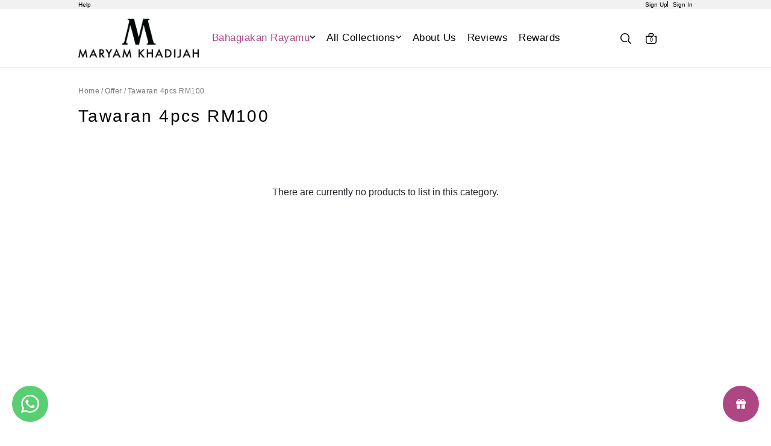

--- FILE ---
content_type: text/html; charset=UTF-8
request_url: https://www.maryamkhadijah.com/offer/tawaran-4pcs-rm100?tokenid=5tuogqg6n84j5tslabvtbk7uk7
body_size: 21993
content:

<!DOCTYPE html PUBLIC "-//W3C//DTD XHTML 1.0 Transitional//EN" "http://www.w3.org/TR/xhtml1/DTD/xhtml1-transitional.dtd">
<html dir="LTR" lang="en">

<head>
	<meta property="og:title" content="Maryam Khadijah | Inspirasi Tudung Labuh" />
	<meta property="og:url" content="https://www.maryamkhadijah.com/" />
	<meta property="og:description" content="Bring inspiration and elegance to career woman who loves wearing big hijab.">
	<meta property="og:image" content="https://www.maryamkhadijah.com/logo_icon.png">
	<meta name="viewport" content="width=device-width, initial-scale=1, maximum-scale=1, user-scalable=yes">
	<meta http-equiv="Content-Type" content="text/html; charset=utf8">
			<title>Maryam Khadijah | Inspirasi Tudung Labuh | Offer Tawaran 4pcs RM100 </title>
				<meta name="Description" content="Bring inspiration and elegance to career woman who loves wearing big hijab." />
		<meta name="robots" content="all">
	<meta name="ROBOTS" content="index,follow" />
	<base href="https://www.maryamkhadijah.com/">
	<link rel="stylesheet" type="text/css" href="stylesheet.css">
<link rel="stylesheet" type="text/css" href="css/pagecontent.css">
<link rel="stylesheet" type="text/css" href="css/dynamicpage.css">

<link rel="stylesheet" type="text/css" href="css/jquery-ui.css" />
<link rel="icon" type="image/png" href="favicon.png">
<link rel="preconnect" href="https://fonts.gstatic.com">

<link rel="preload" as="font" crossorigin="anonymous" type="font/otf" href="font/AvenirNext-It.otf" />
<link rel="preload" as="font" crossorigin="anonymous" type="font/otf" href="font/AvenirNext-Regular.otf" />
<link rel="preload" as="font" crossorigin="anonymous" type="font/otf" href="font/AvenirNext-Bold.otf" />
<link rel="preload" as="font" crossorigin="anonymous" type="font/ttf" href="font/ARIAL.TTF" />
<!-- <link rel="preload" as="font" crossorigin="anonymous" type="font/ttf" href="font/Helvetica-Now-Var.ttf" /> -->

<!-- <link rel="preload" as="font" crossorigin="anonymous" type="font/otf" href="font/Futura-CondensedExtraBold.otf.otf" /> -->


<link href="https://fonts.googleapis.com/css2?family=Oswald:wght@200..700&display=swap" rel="stylesheet">

<link rel="stylesheet" href="https://cdnjs.cloudflare.com/ajax/libs/font-awesome/4.7.0/css/font-awesome.min.css">

<!-- Bootstrap Core CSS -->
<!-- <link href="https://cdn.jsdelivr.net/npm/bootstrap@5.2.0/dist/css/bootstrap.min.css" rel="stylesheet"> -->
<link href="css/bootstrap.min_5.3.3.css" rel="stylesheet">


<link rel="stylesheet" href="css/responsiveslides_new.css">

<!-- <link rel="stylesheet" href="css/twentytwenty.css" type="text/css" media="screen" /> -->

<script>
//Part1
!function (w, d, t) {
  w.TiktokAnalyticsObject=t;var ttq=w[t]=w[t]||[];ttq.methods=["page","track","identify","instances","debug","on","off","once","ready","alias","group","enableCookie","disableCookie"],ttq.setAndDefer=function(t,e){t[e]=function(){t.push([e].concat(Array.prototype.slice.call(arguments,0)))}};for(var i=0;i<ttq.methods.length;i++)ttq.setAndDefer(ttq,ttq.methods[i]);ttq.instance=function(t){for(var e=ttq._i[t]||[],n=0;n<ttq.methods.length;n++)ttq.setAndDefer(e,ttq.methods[n]);return e},ttq.load=function(e,n){var i="https://analytics.tiktok.com/i18n/pixel/events.js";ttq._i=ttq._i||{},ttq._i[e]=[],ttq._i[e]._u=i,ttq._t=ttq._t||{},ttq._t[e]=+new Date,ttq._o=ttq._o||{},ttq._o[e]=n||{};var o=document.createElement("script");o.type="text/javascript",o.async=!0,o.src=i+"?sdkid="+e+"&lib="+t;var a=document.getElementsByTagName("script")[0];a.parentNode.insertBefore(o,a)};

//Part 2
  ttq.load('CG3UT8JC77U8JD8G4B4G');
  ttq.page();
}(window, document, 'ttq');
</script>	<script type="text/javascript" src="https://ajax.googleapis.com/ajax/libs/jquery/1.6/jquery.min.js"></script>
			<!-- Facebook Pixel Code -->
		<script>
			! function(f, b, e, v, n, t, s) {
				if (f.fbq) return;
				n = f.fbq = function() {
					n.callMethod ?
						n.callMethod.apply(n, arguments) : n.queue.push(arguments)
				};
				if (!f._fbq) f._fbq = n;
				n.push = n;
				n.loaded = !0;
				n.version = '2.0';
				n.queue = [];
				t = b.createElement(e);
				t.async = !0;
				t.src = v;
				s = b.getElementsByTagName(e)[0];
				s.parentNode.insertBefore(t, s)
			}(window, document, 'script', 'https://connect.facebook.net/en_US/fbevents.js');
			fbq('init', '3330006093908651');
			fbq('track', 'PageView');
			fbq('track', 'ViewContent');
			ttq.track('ViewContent');
			
			var content_id = '155';
            var content_name = 'Tawaran 4pcs RM100';
            var content_category = 'Tawaran 4pcs RM100';
			var email = 'e3b0c44298fc1c149afbf4c8996fb92427ae41e4649b934ca495991b7852b855';

            $.ajax({
                url: 'facebook_conversion_api.php',
                type: 'POST',
                data: {
                    email: email,
                    content_id: content_id,
                    content_name: content_name,
                    content_category: content_category,
					action: 'viewcontent'
                },
                success: function(response) {
                    console.log('ViewContent event sent successfully:', response);
                },
                error: function(jqXHR, textStatus, errorThrown) {
                    console.error('Error sending ViewContent event:', textStatus, errorThrown);
                }
            });
		</script>
		<noscript>
			<img height="1" width="1" src="https://www.facebook.com/tr?id=3330006093908651&ev=PageView&noscript=1" />
		</noscript>
		<!-- End Facebook Pixel Code -->
			<!-- Tiktok Pixel Code -->
	<!-- <script>
			! function(w, d, t) {
				w.TiktokAnalyticsObject = t;
				var ttq = w[t] = w[t] || [];
				ttq.methods = ["page", "track", "identify", "instances", "debug", "on", "off", "once", "ready", "alias", "group", "enableCookie", "disableCookie"], ttq.setAndDefer = function(t, e) {
					t[e] = function() {
						t.push([e].concat(Array.prototype.slice.call(arguments, 0)))
					}
				};
				for (var i = 0; i < ttq.methods.length; i++) ttq.setAndDefer(ttq, ttq.methods[i]);
				ttq.instance = function(t) {
					for (var e = ttq._i[t] || [], n = 0; n < ttq.methods.length; n++) ttq.setAndDefer(e, ttq.methods[n]);
					return e
				}, ttq.load = function(e, n) {
					var i = "https://analytics.tiktok.com/i18n/pixel/events.js";
					ttq._i = ttq._i || {}, ttq._i[e] = [], ttq._i[e]._u = i, ttq._t = ttq._t || {}, ttq._t[e] = +new Date, ttq._o = ttq._o || {}, ttq._o[e] = n || {};
					n = document.createElement("script");
					n.type = "text/javascript", n.async = !0, n.src = i + "?sdkid=" + e + "&lib=" + t;
					e = document.getElementsByTagName("script")[0];
					e.parentNode.insertBefore(n, e)
				};

				// ttq.load('CCM3RSBC77U8584I6N80');
				ttq.load('');
				ttq.page();
			}(window, document, 'ttq');
		</script> -->
	<!-- End Tiktok Pixel Code -->
	
	<!-- Bootstrap Core CSS -->
	<!-- <link href="https://cdn.jsdelivr.net/npm/bootstrap@5.2.0/dist/css/bootstrap.min.css" rel="stylesheet">

<link rel="stylesheet" href="css/responsiveslides_new.css"> -->
	<!-- <link rel="stylesheet" type="text/css" href="css/slick.css" /> -->
	<!-- <link rel="stylesheet" type="text/css" href="css/slick-theme.css" /> -->

	<!-- <link href="https://unpkg.com/aos@2.3.1/dist/aos.css" rel="stylesheet"> -->

	<!-- Mailchimp -->
	</head>

<body>
		

<link rel="stylesheet" href="https://use.fontawesome.com/releases/v6.1.0/css/all.css">
<script type="text/javascript" src="js/jquery.js"></script>
<link rel="stylesheet" type="text/css" href="css/menu_new.css">
<!-- Link Swiper's CSS -->
<!-- <link rel="stylesheet" href="https://cdn.jsdelivr.net/npm/swiper/swiper-bundle.min.css"> -->
<!-- <link rel="stylesheet" href="https://cdnjs.cloudflare.com/ajax/libs/Swiper/11.0.5/swiper-bundle.min.css"> -->
<link rel="stylesheet" href="css/swiper-bundle.min_11.0.5.css">



<script type="text/javascript">
	function goToByScroll(id) {
		$('html,body').animate({
			scrollTop: $("#" + id).offset().top
		}, 'slow');
	}
</script>
<script src="js/page_effect_up_only.js" type="text/javascript" language="javascript"></script>
<script src='//ajax.googleapis.com/ajax/libs/jquery/1.11.0/jquery.min.js'></script>
<script src="https://ajax.googleapis.com/ajax/libs/jquery/1.4.2/jquery.js"></script>
<script src="https://ajax.googleapis.com/ajax/libs/jqueryui/1.8.4/jquery-ui.js"></script>
<script src="js/autocomplete/jquery.ui.autocomplete.html.js"></script>
<script src="js/responsiveslides.min.js"></script>
<script>
	function InitiateCheckout() {
		ttq.track('InitiateCheckout');

		var email = 'e3b0c44298fc1c149afbf4c8996fb92427ae41e4649b934ca495991b7852b855';
		var content_ids = '';
		$.ajax({
			url: 'facebook_conversion_api.php',
			type: 'POST',
			data: {
				email: email,
				content_ids: content_ids,
				currency: 'MYR',
				value: value,
				action: 'initiate_checkout'
			},
			success: function(response) {
				console.log('InitiateCheckout event sent successfully:', response);
			},
			error: function(jqXHR, textStatus, errorThrown) {
				console.error('Error sending InitiateCheckout event:', textStatus, errorThrown);
			}
		});
	}
</script>



	<script>
		$(window).load(function() {
			//// Run code
			$('#overlay4').delay(0).fadeIn();
			$('#box_popup_content').delay(0).fadeIn();
			$('#box_popup').delay(0).fadeIn();
		});
	</script>
<script>
	// setInterval(function() {
	// 	blink()
	// }, 1000);

	// function blink() {
	// 	$(".blink").fadeTo(2000, 0.1).fadeTo(2000, 1.0);
	// }
	$(function() {
		$('#login_activator').click(function() {
			$('#overlay').fadeIn('slow', function() {
				$('#box_login').fadeIn('slow');
			});
		});

		$('#overlay').click(function() {
			$('#overlay').fadeOut('slow');
			$('#box_login').fadeOut('slow');
			$('#ajax_small_shopping_cart').fadeOut('fast')
		});

		$('#closelogin').click(function() {
			$('#overlay').fadeOut('slow');
			$('#box_login').fadeOut('slow');
		});

		$('#boxclose4').click(function() {
			$('#overlay4').fadeOut();
			$('#box_popup_content').fadeOut();
		});

		$('#overlay4').click(function() {
			$('#overlay4').fadeOut();
			$('#box_popup_content').fadeOut();
		});

		// $('#box_popup_content').click(function(){
		// 	$('#overlay4').fadeOut();
		// 	$('#box_popup_content').fadeOut();
		// });

		$('#close_button').click(function() {
			$('#search_bar').fadeOut();
		});

		$('#search_link').click(function() {
			$('#profile').fadeOut();
		});

		// $('#profile_link').click(function() {
		// 	$('#search_bar').fadeOut();
		// })

		$('#subscribe').click(function() {
			$('#overlay4').fadeOut();
			$('#box_popup_content').fadeOut();
		})
	});
</script>

<script>
	$(function() {
		$("#search_link").click(function() {
			$('#ajax_small_shopping_cart').fadeOut('slow');
			$('#search_bar').fadeIn('fast');
		});

		$("#search_bar").mouseout(function() {
			if ($("#search_bar").focus()) {} else {
				$('#search_bar').fadeOut('fast');
			}
		});

		$("#profile_link").click(function() {
			$('#ajax_small_shopping_cart').fadeOut('slow');

			// if ($("#search_bar").css("display") == 'block') {
			// 	$('#search_bar').toggle("fast");
			// }
			$('#profile').toggle("fast");
		});

		$("#myaccount_link").click(function() {
			$('#myaccount_bar').toggle("fast");
		});

		$('#filter').click(function() {
			$('.top_filter_panel').toggle("fast");
		});
	});
</script>

<script>
	$(document).ready(function() {
		var url = "ajax_cart.php?tokenid=5tuogqg6n84j5tslabvtbk7uk7";		$('#show_mini_cart').click(function() {

			if ($("#profile").css("display") == 'block') {
				$('#profile').toggle("fast");
			}

			if ($("#search_bar").css("display") == 'block') {
				$('#search_bar').toggle("fast");
			}

			$('.overlay').fadeIn('fast');

			$('#ajax_small_shopping_cart').toggle("fast");
			$('#ajax_small_shopping_cart').load(url);
		});

		$('#show_mini_cart2').click(function() {
			$('#ajax_small_shopping_cart').fadeIn('fast');
			$('#ajax_small_shopping_cart').load(url);
		});

		$('#show_mini_cart3').click(function() {
			$('#ajax_small_shopping_cart').fadeIn('fast');
			$('#ajax_small_shopping_cart').load(url);
		});

		$('.search_box').click(function() {
			$('.search_bar_icons').css('opacity', '1');
		});
	});
</script>

<script>
	$(function() {
		$(".index_prodcol").hover(function() {
				$(this).find(".hover-item").fadeIn();
			},
			function() {
				$(this).find(".hover-item").fadeOut();
			});
	});
</script>

<script>
	$(function() {
		$('#search_activator').click(function() {
			$('.search_panel').fadeIn('slow');
			$('.search_bar_link').css('background', '#fff');
			$('.ui-widget').css('position', 'fixed');
		});

		$('.search_bar_close').click(function() {
			$('.search_panel').fadeOut('fast');
			$('.search_bar_link').css('background', 'none');
		});

		$('.menu_main').hover(function() {
			$('.overlay_topmenu').fadeIn();
			$('.top_main_menu_panel').fadeIn();
		});
		$('#overlay_topmenu').hover(function() {
			$('#overlay_topmenu').fadeOut();
			$('.top_main_menu_panel').fadeOut();
		});
	});
</script>

<script>
	jQuery(function($) {
		function fixDiv() {
			var $cache = $('.main_header_panel');
			var $main_link = $('.main_link');
			var $dropdown = $('.dropdown');


			if ($(window).scrollTop() > 40) {
				//For scrolling view
				$cache.css({
					'position': 'fixed',
					'width': '100%',
					'top': '0px',
					'borderBottom': '0px #dedede solid',
					'zIndex': '2',
					'background': '#fff',
					'box-shadow': '0px 3px 10px -4px rgba(0, 0, 0, .2)'

				});

				// $main_link.css({
				// 	'color': '#222'
				// });

				// $dropdown.css({
				// 	'color': '#222'
				// });

				$('#search_bar').fadeOut('fast');
				$('#search_bar').css({
					'top': '0'
				});

			} else {
				//Not scrolling (Default View)
				$cache.css({
					'position': 'relative',
					'width': '100%',
					'top': '0px',
					'borderBottom': '0px #111 solid',
					'zIndex': '2',
					'box-shadow': 'none',
					'background': '#fff'

				});

				$('#search_bar').css({
					'top': 'unset'
				});

				// $main_link.css({
				// 	'color': '#000'
				// });

				// $dropdown.css({
				// 	'color': '#000'
				// });
			}

			var $cache_mobile = $('#mobile_menuscroll');
			if ($(window).width() < 1150) {
				if ($(window).scrollTop() > 30) {
					$cache_mobile.css({
						'position': 'fixed',
						'width': '100%',
						'top': '0px',
						'borderBottom': '0px #dedede solid',
						'zIndex': '9999',
						'background': '#fff',
						'box-shadow': '0px 3px 10px -4px rgba(0, 0, 0, .2)'

					});
				} else {
					$cache_mobile.css({
						'position': 'inherit',
						'left': '0px',
						'top': '0px',
						'borderBottom': '0px #ddd solid',
						'zIndex': '9999',
						'background': 'transparent',
						'box-shadow': 'none'

					});

				}
			}
		}
		$(window).scroll(fixDiv);
		fixDiv();
	});
</script>

<script>
	$(document).ready(function($) {
		$('.searchAutocomplte').autocomplete({
			source: 'ajax_search.php',
			minLength: 2,
			html: true
		});
	});
	$(document).ready(function($) {
		$('.searchAutocomplte2').autocomplete({
			source: 'ajax_search.php',
			minLength: 2,
			html: true
		});
	});
</script>

<link type="text/css" rel="stylesheet" href="css/jquery.mmenu.all_new.css" />
<script src="https://ajax.googleapis.com/ajax/libs/jquery/1.11.1/jquery.min.js"></script>
<script type="text/javascript" src="js/jquery.countdown.js"></script>


<!-- Pop Up Banner -->

<!-- Countdown banner -->
<div class="countdown_container">
	<div class="swiper countdownSwiper" style="position: relative;">
		<div class="swiper-wrapper">
				</div>
		<div class="countdown_banner_pagination"></div>
	</div>
</div>

<div class="full_panel" align="center" id="top">
	<div style="width:100%;">
		<div class="overlay_topmenu" id="overlay_topmenu" style="display:none;"></div>

				<div class="top_header_bar" style="width: 100%; overflow: hidden;">
			<div class="container">
				<div class="top_header_bar_container">
											<div class="top_announcement_panel" style="display: flex; gap: 10px; color: #000; align-items: center; font-size: 10px; /*height: 40px;*/ justify-content: left;">
															<div class="top_header_menu">
									<a href="">Help</a>								</div>
													</div>
					


					<div class="top_customer_panel" style="display: flex; gap: 10px; color: #000; align-items: center; font-size: 10px; /*height: 40px;*/ justify-content: right;">
						<!-- <a href="">Sign Up</a> -->
													<a href="https://www.maryamkhadijah.com/registration?tokenid=5tuogqg6n84j5tslabvtbk7uk7">Sign Up</a>
							<a href="https://www.maryamkhadijah.com/login?tokenid=5tuogqg6n84j5tslabvtbk7uk7">Sign In</a>
												<!-- <a href="">Sign In</a> -->

					</div>

				</div>
			</div>
		</div>

		<div id="search_bar" class="search_bar">
			<form name="quick_find" action="https://www.maryamkhadijah.com/product-search-result" method="get">			<!-- <div class="search_bar_panel" style="display: flex; justify-content: space-between; align-items: center;">
				<div class="search_bg">
					<div class="search_bar_icons">
						<div class="search_panel_button icon_btn">
							<input type="image" src="site_media/img/icons/search.svg" alt="Submit">
						</div>
					</div>
									</div>
				<div class="search_bar_icons">
					<div class="close_search_panel icon_btn">
						<a id="close_button">
							<img src="site_media/img/icons/close_icon.svg" style="width: 20px;" />
						</a>
					</div>
				</div>
			</div> -->
			<div class="search_bar_panel" style="/*display: flex; justify-content: space-between; align-items: center;*/">
				<div class="container" style="/*max-width: 950px;*/max-width: 550px;">
					<div class="search_content" style="display: flex; align-items: center;">
						<div class="search_text" style="flex: 2; text-align: left;">What are you looking for?</div>
						<div class="search_bar_icons" style="flex: 1;">
							<div class="close_search_panel icon_btn">
								<a id="close_button">
									<img src="site_media/img/icons/close_icon_1.svg" style="width: 19px;" />
								</a>
							</div>
						</div>
					</div>
					<div class="search_content" style="display: flex; align-items: center; padding: 10px 0;">
						<div class="search_bg">
							<input type="text" name="keywords" size="30" maxlength="30" class="searchAutocomplte search_box" placeholder="search our product" style="border-bottom: 1px #ccc solid;"><input type="hidden" name="tokenid" value="5tuogqg6n84j5tslabvtbk7uk7">						</div>
						<div class="search_bar_icons">
							<div class="search_panel_button icon_btn">
								<input type="image" src="site_media/img/icons/search_1.svg" alt="Submit" style="width: 20px;">
							</div>
						</div>
					</div>
				</div>
			</div>
			</form>
		</div>

		<div class="main_header_panel">
			<div class="container check_home.php_">
				<div class="header_bar" id="menuscroll">
					<div class="header_left_menu">
						<!-- <div class="mobile_menu">
							<a href="#menu">
															</a>
						</div> -->

						<div class="logo">
							<a href="https://www.maryamkhadijah.com/home?tokenid=5tuogqg6n84j5tslabvtbk7uk7"><img src="site_media/img/logo/logo_desktop.png" border="0" alt="Maryam Khadijah" title=" Maryam Khadijah "  id="site_logo"></a>						</div>
					</div>


					<div class="menu_header_bar" style="/*padding-top: 15px; padding-bottom: 15px;*/padding: 10px 0;">
						<div class="header_center_menu">
							<div class="menu_bar">
								<div class="menubg switch_mode" align="center">
									<div class="full_menu switch_mode" align="center">
										<div id="menucontainer" align="center">
											<ul id="nav">
																									<li>
														<a href="https://www.maryamkhadijah.com/bahagiakan-rayamu?tokenid=5tuogqg6n84j5tslabvtbk7uk7" class="dropdown 1" onmouseover="this.style.textDecoration='none'" onmouseout="this.style.textDecoration='none'" style=" color:#ae4687;""><span>Bahagiakan Rayamu</span><div style="display: flex; gap: 10px;"><i class="fa-solid fa-angle-down"></i></div></a>
	<ul class="sub_nav"><li><a href="https://www.maryamkhadijah.com/bahagiakan-rayamu/umma-2-layer?tokenid=5tuogqg6n84j5tslabvtbk7uk7" class="menu_sub_link" style="font-weight:400;font-size:10pt;color:#000;text-transform:capitalize;background:none;"><div class="menu_sub_title"><div style="display: flex; gap: 2px; align-items: center;">Umma 2-Layer</div></div></a></li><li><a href="https://www.maryamkhadijah.com/bahagiakan-rayamu/sarung-printed-2-layer?tokenid=5tuogqg6n84j5tslabvtbk7uk7" class="menu_sub_link" style="font-weight:400;font-size:10pt;color:#000;text-transform:capitalize;background:none;"><div class="menu_sub_title"><div style="display: flex; gap: 2px; align-items: center;">Sarung Printed 2-Layer</div></div></a></li></ul>

</li><li><a href="https://www.maryamkhadijah.com/all-collections?tokenid=5tuogqg6n84j5tslabvtbk7uk7" class="dropdown 1" onmouseover="this.style.textDecoration='none'" onmouseout="this.style.textDecoration='none'" style=" color:#000;""><span>All Collections</span><div style="display: flex; gap: 10px;"><i class="fa-solid fa-angle-down"></i></div></a>
	<ul class="sub_nav"><li class="sub_nav_box"><a href="https://www.maryamkhadijah.com/all-collections/long-shawl?tokenid=5tuogqg6n84j5tslabvtbk7uk7" class="menu_sub_link" style="font-weight:600;font-size:10pt;color:#000;background:none;"><div class="menu_sub_title"><div style="display: flex; gap: YYYpx; align-items: center;">Long Shawl</div></div><i class="fa-solid fa-chevron-right"></i></a><ul class="sub_nav_2"><li class="sub_nav_box_2"><a href="https://www.maryamkhadijah.com/all-collections/long-shawl/all-longshawl?tokenid=5tuogqg6n84j5tslabvtbk7uk7" class="menu_sub_link_2" style="font-weight:600;font-size:10pt;color:#000;background:none;"><div class="menu_sub_title">All</div></a></li><li class="sub_nav_box_2"><a href="https://www.maryamkhadijah.com/all-collections/long-shawl/long-shawl-sulam?tokenid=5tuogqg6n84j5tslabvtbk7uk7" class="menu_sub_link_2" style="font-weight:600;font-size:10pt;color:#000;background:none;"><div class="menu_sub_title">Sulam</div></a></li><li class="sub_nav_box_2"><a href="https://www.maryamkhadijah.com/all-collections/long-shawl/printed?tokenid=5tuogqg6n84j5tslabvtbk7uk7" class="menu_sub_link_2" style="font-weight:600;font-size:10pt;color:#000;background:none;"><div class="menu_sub_title">Printed</div></a></li><li class="sub_nav_box_2"><a href="https://www.maryamkhadijah.com/all-collections/long-shawl/plain?tokenid=5tuogqg6n84j5tslabvtbk7uk7" class="menu_sub_link_2" style="font-weight:600;font-size:10pt;color:#000;background:none;"><div class="menu_sub_title">Plain</div></a></li></ul></li><li class="sub_nav_box"><a href="https://www.maryamkhadijah.com/all-collections/instant-printed?tokenid=5tuogqg6n84j5tslabvtbk7uk7" class="menu_sub_link" style="font-weight:600;font-size:10pt;color:#000;background:none;"><div class="menu_sub_title"><div style="display: flex; gap: YYYpx; align-items: center;">Instant Printed</div></div><i class="fa-solid fa-chevron-right"></i></a><ul class="sub_nav_2"><li class="sub_nav_box_2"><a href="https://www.maryamkhadijah.com/all-collections/instant-printed/printed-awning?tokenid=5tuogqg6n84j5tslabvtbk7uk7" class="menu_sub_link_2" style="font-weight:600;font-size:10pt;color:#000;background:none;"><div class="menu_sub_title">Printed Awning</div></a></li></ul></li><li class="sub_nav_box"><a href="https://www.maryamkhadijah.com/all-collections/instant-plain?tokenid=5tuogqg6n84j5tslabvtbk7uk7" class="menu_sub_link" style="font-weight:600;font-size:10pt;color:#000;background:none;"><div class="menu_sub_title"><div style="display: flex; gap: YYYpx; align-items: center;">Instant Plain</div></div><i class="fa-solid fa-chevron-right"></i></a><ul class="sub_nav_2"><li class="sub_nav_box_2"><a href="https://www.maryamkhadijah.com/all-collections/instant-plain/all-instantplain?tokenid=5tuogqg6n84j5tslabvtbk7uk7" class="menu_sub_link_2" style="font-weight:600;font-size:10pt;color:#000;background:none;"><div class="menu_sub_title">All</div></a></li><li class="sub_nav_box_2"><a href="https://www.maryamkhadijah.com/all-collections/instant-plain/sulam?tokenid=5tuogqg6n84j5tslabvtbk7uk7" class="menu_sub_link_2" style="font-weight:600;font-size:10pt;color:#000;background:none;"><div class="menu_sub_title">Sulam</div></a></li><li class="sub_nav_box_2"><a href="https://www.maryamkhadijah.com/all-collections/instant-plain/plain-?tokenid=5tuogqg6n84j5tslabvtbk7uk7" class="menu_sub_link_2" style="font-weight:600;font-size:10pt;color:#000;background:none;"><div class="menu_sub_title">Plain</div></a></li><li class="sub_nav_box_2"><a href="https://www.maryamkhadijah.com/all-collections/instant-plain/instant-mega-plain?tokenid=5tuogqg6n84j5tslabvtbk7uk7" class="menu_sub_link_2" style="font-weight:600;font-size:10pt;color:#000;background:none;"><div class="menu_sub_title">Instant Mega Plain</div></a></li></ul></li><li class="sub_nav_box"><a href="https://www.maryamkhadijah.com/all-collections/sarung?tokenid=5tuogqg6n84j5tslabvtbk7uk7" class="menu_sub_link" style="font-weight:600;font-size:10pt;color:#000;background:none;"><div class="menu_sub_title"><div style="display: flex; gap: YYYpx; align-items: center;">Sarung</div></div><i class="fa-solid fa-chevron-right"></i></a><ul class="sub_nav_2"><li class="sub_nav_box_2"><a href="https://www.maryamkhadijah.com/all-collections/sarung/all-sarung?tokenid=5tuogqg6n84j5tslabvtbk7uk7" class="menu_sub_link_2" style="font-weight:600;font-size:10pt;color:#000;background:none;"><div class="menu_sub_title">All</div></a></li><li class="sub_nav_box_2"><a href="https://www.maryamkhadijah.com/all-collections/sarung/printed-2-layer?tokenid=5tuogqg6n84j5tslabvtbk7uk7" class="menu_sub_link_2" style="font-weight:600;font-size:10pt;color:#000;background:none;"><div class="menu_sub_title">Printed 2-Layer</div></a></li><li class="sub_nav_box_2"><a href="https://www.maryamkhadijah.com/all-collections/sarung/sarung-printed?tokenid=5tuogqg6n84j5tslabvtbk7uk7" class="menu_sub_link_2" style="font-weight:600;font-size:10pt;color:#000;background:none;"><div class="menu_sub_title">Printed</div></a></li><li class="sub_nav_box_2"><a href="https://www.maryamkhadijah.com/all-collections/sarung/sarung-plain?tokenid=5tuogqg6n84j5tslabvtbk7uk7" class="menu_sub_link_2" style="font-weight:600;font-size:10pt;color:#000;background:none;"><div class="menu_sub_title">Plain</div></a></li><li class="sub_nav_box_2"><a href="https://www.maryamkhadijah.com/all-collections/sarung/khimar?tokenid=5tuogqg6n84j5tslabvtbk7uk7" class="menu_sub_link_2" style="font-weight:600;font-size:10pt;color:#000;background:none;"><div class="menu_sub_title">Khimar</div></a></li><li class="sub_nav_box_2"><a href="https://www.maryamkhadijah.com/all-collections/sarung/syria?tokenid=5tuogqg6n84j5tslabvtbk7uk7" class="menu_sub_link_2" style="font-weight:600;font-size:10pt;color:#000;background:none;"><div class="menu_sub_title">Syria</div></a></li></ul></li><li class="sub_nav_box"><a href="https://www.maryamkhadijah.com/all-collections/umma?tokenid=5tuogqg6n84j5tslabvtbk7uk7" class="menu_sub_link" style="font-weight:600;font-size:10pt;color:#000;background:none;"><div class="menu_sub_title"><div style="display: flex; gap: YYYpx; align-items: center;">Umma</div></div><i class="fa-solid fa-chevron-right"></i></a><ul class="sub_nav_2"><li class="sub_nav_box_2"><a href="https://www.maryamkhadijah.com/all-collections/umma/all-umma?tokenid=5tuogqg6n84j5tslabvtbk7uk7" class="menu_sub_link_2" style="font-weight:600;font-size:10pt;color:#000;background:none;"><div class="menu_sub_title">All</div></a></li><li class="sub_nav_box_2"><a href="https://www.maryamkhadijah.com/all-collections/umma/umma-2-layer?tokenid=5tuogqg6n84j5tslabvtbk7uk7" class="menu_sub_link_2" style="font-weight:600;font-size:10pt;color:#000;background:none;"><div class="menu_sub_title">Umma 2-Layer</div></a></li><li class="sub_nav_box_2"><a href="https://www.maryamkhadijah.com/all-collections/umma/umma-printed?tokenid=5tuogqg6n84j5tslabvtbk7uk7" class="menu_sub_link_2" style="font-weight:600;font-size:10pt;color:#000;background:none;"><div class="menu_sub_title">Umma Printed</div></a></li><li class="sub_nav_box_2"><a href="https://www.maryamkhadijah.com/all-collections/umma/umma-shawl-sulam?tokenid=5tuogqg6n84j5tslabvtbk7uk7" class="menu_sub_link_2" style="font-weight:600;font-size:10pt;color:#000;background:none;"><div class="menu_sub_title">Umma Shawl Sulam</div></a></li><li class="sub_nav_box_2"><a href="https://www.maryamkhadijah.com/all-collections/umma/umma-suri?tokenid=5tuogqg6n84j5tslabvtbk7uk7" class="menu_sub_link_2" style="font-weight:600;font-size:10pt;color:#000;background:none;"><div class="menu_sub_title">Umma Suri</div></a></li><li class="sub_nav_box_2"><a href="https://www.maryamkhadijah.com/all-collections/umma/umma-printed-2-layer?tokenid=5tuogqg6n84j5tslabvtbk7uk7" class="menu_sub_link_2" style="font-weight:600;font-size:10pt;color:#000;background:none;"><div class="menu_sub_title">Umma Printed 2-Layer</div></a></li><li class="sub_nav_box_2"><a href="https://www.maryamkhadijah.com/all-collections/umma/-umma-shawl?tokenid=5tuogqg6n84j5tslabvtbk7uk7" class="menu_sub_link_2" style="font-weight:600;font-size:10pt;color:#000;background:none;"><div class="menu_sub_title">Umma Shawl</div></a></li><li class="sub_nav_box_2"><a href="https://www.maryamkhadijah.com/all-collections/umma/khawla?tokenid=5tuogqg6n84j5tslabvtbk7uk7" class="menu_sub_link_2" style="font-weight:600;font-size:10pt;color:#000;background:none;"><div class="menu_sub_title">Umma Shawl Khawla</div></a></li><li class="sub_nav_box_2"><a href="https://www.maryamkhadijah.com/all-collections/umma/umma-che-yon?tokenid=5tuogqg6n84j5tslabvtbk7uk7" class="menu_sub_link_2" style="font-weight:600;font-size:10pt;color:#000;background:none;"><div class="menu_sub_title">Umma Che Yon</div></a></li><li class="sub_nav_box_2"><a href="https://www.maryamkhadijah.com/all-collections/umma/umma-plain?tokenid=5tuogqg6n84j5tslabvtbk7uk7" class="menu_sub_link_2" style="font-weight:600;font-size:10pt;color:#000;background:none;"><div class="menu_sub_title">Umma Plain</div></a></li><li class="sub_nav_box_2"><a href="https://www.maryamkhadijah.com/all-collections/umma/umma-awning?tokenid=5tuogqg6n84j5tslabvtbk7uk7" class="menu_sub_link_2" style="font-weight:600;font-size:10pt;color:#000;background:none;"><div class="menu_sub_title">Umma Awning</div></a></li></ul></li><li class="sub_nav_box"><a href="https://www.maryamkhadijah.com/all-collections/bawal?tokenid=5tuogqg6n84j5tslabvtbk7uk7" class="menu_sub_link" style="font-weight:600;font-size:10pt;color:#000;background:none;"><div class="menu_sub_title"><div style="display: flex; gap: YYYpx; align-items: center;">Bawal</div></div><i class="fa-solid fa-chevron-right"></i></a><ul class="sub_nav_2"><li class="sub_nav_box_2"><a href="https://www.maryamkhadijah.com/all-collections/bawal/all-bawal?tokenid=5tuogqg6n84j5tslabvtbk7uk7" class="menu_sub_link_2" style="font-weight:600;font-size:10pt;color:#000;background:none;"><div class="menu_sub_title">All</div></a></li><li class="sub_nav_box_2"><a href="https://www.maryamkhadijah.com/all-collections/bawal/sulam-?tokenid=5tuogqg6n84j5tslabvtbk7uk7" class="menu_sub_link_2" style="font-weight:600;font-size:10pt;color:#000;background:none;"><div class="menu_sub_title">Sulam</div></a></li><li class="sub_nav_box_2"><a href="https://www.maryamkhadijah.com/all-collections/bawal/instant?tokenid=5tuogqg6n84j5tslabvtbk7uk7" class="menu_sub_link_2" style="font-weight:600;font-size:10pt;color:#000;background:none;"><div class="menu_sub_title">Instant</div></a></li><li class="sub_nav_box_2"><a href="https://www.maryamkhadijah.com/all-collections/bawal/bawal-plain?tokenid=5tuogqg6n84j5tslabvtbk7uk7" class="menu_sub_link_2" style="font-weight:600;font-size:10pt;color:#000;background:none;"><div class="menu_sub_title">Plain</div></a></li></ul></li><li><a href="https://www.maryamkhadijah.com/all-collections/wildan?tokenid=5tuogqg6n84j5tslabvtbk7uk7" class="menu_sub_link" style="font-weight:400;font-size:10pt;color:#000;text-transform:capitalize;background:none;"><div class="menu_sub_title"><div style="display: flex; gap: 2px; align-items: center;">Wildan</div></div></a></li><li class="sub_nav_box"><a href="https://www.maryamkhadijah.com/all-collections/jubah?tokenid=5tuogqg6n84j5tslabvtbk7uk7" class="menu_sub_link" style="font-weight:600;font-size:10pt;color:#000;background:none;"><div class="menu_sub_title"><div style="display: flex; gap: YYYpx; align-items: center;">Baju Labuh</div></div><i class="fa-solid fa-chevron-right"></i></a><ul class="sub_nav_2"><li class="sub_nav_box_2"><a href="https://www.maryamkhadijah.com/all-collections/jubah/jubah?tokenid=5tuogqg6n84j5tslabvtbk7uk7" class="menu_sub_link_2" style="font-weight:600;font-size:10pt;color:#000;background:none;"><div class="menu_sub_title">All</div></a></li><li class="sub_nav_box_2"><a href="https://www.maryamkhadijah.com/all-collections/jubah/sut-safiyyah?tokenid=5tuogqg6n84j5tslabvtbk7uk7" class="menu_sub_link_2" style="font-weight:600;font-size:10pt;color:#000;background:none;"><div class="menu_sub_title">Sut Safiyyah</div></a></li><li class="sub_nav_box_2"><a href="https://www.maryamkhadijah.com/all-collections/jubah/jubah-rajwa?tokenid=5tuogqg6n84j5tslabvtbk7uk7" class="menu_sub_link_2" style="font-weight:600;font-size:10pt;color:#000;background:none;"><div class="menu_sub_title">Jubah Rajwa</div></a></li></ul></li><li class="sub_nav_box"><a href="https://www.maryamkhadijah.com/all-collections/inner?tokenid=5tuogqg6n84j5tslabvtbk7uk7" class="menu_sub_link" style="font-weight:600;font-size:10pt;color:#000;background:none;"><div class="menu_sub_title"><div style="display: flex; gap: YYYpx; align-items: center;">Inner</div></div><i class="fa-solid fa-chevron-right"></i></a><ul class="sub_nav_2"><li class="sub_nav_box_2"><a href="https://www.maryamkhadijah.com/all-collections/inner/all-inner?tokenid=5tuogqg6n84j5tslabvtbk7uk7" class="menu_sub_link_2" style="font-weight:600;font-size:10pt;color:#000;background:none;"><div class="menu_sub_title">All</div></a></li><li class="sub_nav_box_2"><a href="https://www.maryamkhadijah.com/all-collections/inner/niqab?tokenid=5tuogqg6n84j5tslabvtbk7uk7" class="menu_sub_link_2" style="font-weight:600;font-size:10pt;color:#000;background:none;"><div class="menu_sub_title">Niqab</div></a></li><li class="sub_nav_box_2"><a href="https://www.maryamkhadijah.com/all-collections/inner/snowcap?tokenid=5tuogqg6n84j5tslabvtbk7uk7" class="menu_sub_link_2" style="font-weight:600;font-size:10pt;color:#000;background:none;"><div class="menu_sub_title">Snowcap</div></a></li><li class="sub_nav_box_2"><a href="https://www.maryamkhadijah.com/all-collections/inner/inner-neck?tokenid=5tuogqg6n84j5tslabvtbk7uk7" class="menu_sub_link_2" style="font-weight:600;font-size:10pt;color:#000;background:none;"><div class="menu_sub_title">Inner Neck</div></a></li><li class="sub_nav_box_2"><a href="https://www.maryamkhadijah.com/all-collections/inner/purdah-sulam?tokenid=5tuogqg6n84j5tslabvtbk7uk7" class="menu_sub_link_2" style="font-weight:600;font-size:10pt;color:#000;background:none;"><div class="menu_sub_title">Purdah Sulam</div></a></li><li class="sub_nav_box_2"><a href="https://www.maryamkhadijah.com/all-collections/inner/handsock?tokenid=5tuogqg6n84j5tslabvtbk7uk7" class="menu_sub_link_2" style="font-weight:600;font-size:10pt;color:#000;background:none;"><div class="menu_sub_title">Handsock</div></a></li></ul></li><li class="sub_nav_box"><a href="https://www.maryamkhadijah.com/all-collections/mini-telekung?tokenid=5tuogqg6n84j5tslabvtbk7uk7" class="menu_sub_link" style="font-weight:600;font-size:10pt;color:#000;background:none;"><div class="menu_sub_title"><div style="display: flex; gap: YYYpx; align-items: center;">Mini Telekung</div></div><i class="fa-solid fa-chevron-right"></i></a><ul class="sub_nav_2"><li class="sub_nav_box_2"><a href="https://www.maryamkhadijah.com/all-collections/mini-telekung/all-?tokenid=5tuogqg6n84j5tslabvtbk7uk7" class="menu_sub_link_2" style="font-weight:600;font-size:10pt;color:#000;background:none;"><div class="menu_sub_title">All</div></a></li><li class="sub_nav_box_2"><a href="https://www.maryamkhadijah.com/all-collections/mini-telekung/raudah?tokenid=5tuogqg6n84j5tslabvtbk7uk7" class="menu_sub_link_2" style="font-weight:600;font-size:10pt;color:#000;background:none;"><div class="menu_sub_title">Raudah</div></a></li><li class="sub_nav_box_2"><a href="https://www.maryamkhadijah.com/all-collections/mini-telekung/srisutra?tokenid=5tuogqg6n84j5tslabvtbk7uk7" class="menu_sub_link_2" style="font-weight:600;font-size:10pt;color:#000;background:none;"><div class="menu_sub_title">SriSutra</div></a></li><li class="sub_nav_box_2"><a href="https://www.maryamkhadijah.com/all-collections/mini-telekung/fatimah?tokenid=5tuogqg6n84j5tslabvtbk7uk7" class="menu_sub_link_2" style="font-weight:600;font-size:10pt;color:#000;background:none;"><div class="menu_sub_title">Fatimah</div></a></li><li class="sub_nav_box_2"><a href="https://www.maryamkhadijah.com/all-collections/mini-telekung/sinar?tokenid=5tuogqg6n84j5tslabvtbk7uk7" class="menu_sub_link_2" style="font-weight:600;font-size:10pt;color:#000;background:none;"><div class="menu_sub_title">Sinar</div></a></li></ul></li><li class="sub_nav_box"><a href="https://www.maryamkhadijah.com/all-collections/accessories?tokenid=5tuogqg6n84j5tslabvtbk7uk7" class="menu_sub_link" style="font-weight:600;font-size:10pt;color:#000;background:none;"><div class="menu_sub_title"><div style="display: flex; gap: YYYpx; align-items: center;">Accessories</div></div><i class="fa-solid fa-chevron-right"></i></a><ul class="sub_nav_2"><li class="sub_nav_box_2"><a href="https://www.maryamkhadijah.com/all-collections/accessories/all-accessories?tokenid=5tuogqg6n84j5tslabvtbk7uk7" class="menu_sub_link_2" style="font-weight:600;font-size:10pt;color:#000;background:none;"><div class="menu_sub_title">All</div></a></li><li class="sub_nav_box_2"><a href="https://www.maryamkhadijah.com/all-collections/accessories/woven-bag?tokenid=5tuogqg6n84j5tslabvtbk7uk7" class="menu_sub_link_2" style="font-weight:600;font-size:10pt;color:#000;background:none;"><div class="menu_sub_title">Woven Bag</div></a></li><li class="sub_nav_box_2"><a href="https://www.maryamkhadijah.com/all-collections/accessories/add-on-swarovski?tokenid=5tuogqg6n84j5tslabvtbk7uk7" class="menu_sub_link_2" style="font-weight:600;font-size:10pt;color:#000;background:none;"><div class="menu_sub_title">Swarovski</div></a></li><li class="sub_nav_box_2"><a href="https://www.maryamkhadijah.com/all-collections/accessories/box-gift?tokenid=5tuogqg6n84j5tslabvtbk7uk7" class="menu_sub_link_2" style="font-weight:600;font-size:10pt;color:#000;background:none;"><div class="menu_sub_title">Box Gift</div></a></li><li class="sub_nav_box_2"><a href="https://www.maryamkhadijah.com/all-collections/accessories/cosmetic-bag?tokenid=5tuogqg6n84j5tslabvtbk7uk7" class="menu_sub_link_2" style="font-weight:600;font-size:10pt;color:#000;background:none;"><div class="menu_sub_title">Cosmetic Bags</div></a></li><li class="sub_nav_box_2"><a href="https://www.maryamkhadijah.com/all-collections/accessories/wish-card?tokenid=5tuogqg6n84j5tslabvtbk7uk7" class="menu_sub_link_2" style="font-weight:600;font-size:10pt;color:#000;background:none;"><div class="menu_sub_title">Wish Card</div></a></li><li class="sub_nav_box_2"><a href="https://www.maryamkhadijah.com/all-collections/accessories/brooch?tokenid=5tuogqg6n84j5tslabvtbk7uk7" class="menu_sub_link_2" style="font-weight:600;font-size:10pt;color:#000;background:none;"><div class="menu_sub_title">Brooch</div></a></li><li class="sub_nav_box_2"><a href="https://www.maryamkhadijah.com/all-collections/accessories/metal-tag?tokenid=5tuogqg6n84j5tslabvtbk7uk7" class="menu_sub_link_2" style="font-weight:600;font-size:10pt;color:#000;background:none;"><div class="menu_sub_title">Metal Tag</div></a></li></ul></li><li><a href="https://www.maryamkhadijah.com/all-collections/sample-defect-items?tokenid=5tuogqg6n84j5tslabvtbk7uk7" class="menu_sub_link" style="font-weight:400;font-size:10pt;color:#000;text-transform:capitalize;background:none;"><div class="menu_sub_title"><div style="display: flex; gap: 2px; align-items: center;">Sample & Defect Items</div></div></a></li></ul>




<!-- categories_eof //-->													</li>
																										<li>
														<a href="https://www.maryamkhadijah.com/about-us?tokenid=5tuogqg6n84j5tslabvtbk7uk7" class="main_link hover-underline-animation-white" style=""><span>About Us</span></a>													</li>
																										<li>
														<a href="https://www.maryamkhadijah.com/Customers-review?tokenid=5tuogqg6n84j5tslabvtbk7uk7" class="main_link hover-underline-animation-white" style=""><span>Reviews</span></a>													</li>
																										<li>
														<a href="rewards" class="main_link custom_follow" style=""><span>Rewards</span></a>													</li>
																								</ul>
										</div>
									</div>
								</div>
							</div>
						</div>

					</div>

					<div class="header_right_menu" style="display: none;">
						<div class="mobile_logo">
							<a href="https://www.maryamkhadijah.com/home?tokenid=5tuogqg6n84j5tslabvtbk7uk7"><img src="site_media/img/logo/logo.png" border="0" alt="Maryam Khadijah" title=" Maryam Khadijah "  id="site_logo"></a>						</div>
					</div>

					<div class="header_center_menu header_actions_buttons">
						<!-- <div id="search_bar" class="search_bar" style="display: none;">
														<div class="search_bar_panel" style="display: flex; justify-content: space-between; align-items: center;">
								<div class="search_bg">
																											<div class="search_bar_icons">
										<div class="search_panel_button icon_btn">
											<input type="image" src="site_media/img/icons/search.svg" alt="Submit">
										</div>
									</div>
								</div>
							</div>
							</form>
						</div> -->
						<div id="search_link" class="headerlink_img links">
							<!-- <img src="site_media/img/icons/search.svg"> -->
							<svg aria-hidden="true" class="pre-nav-design-icon" focusable="false" viewBox="0 0 24 24" role="img" width="24px" height="24px" fill="none">
								<path stroke="#000" stroke-width="1.5" d="M13.962 16.296a6.716 6.716 0 01-3.462.954 6.728 6.728 0 01-4.773-1.977A6.728 6.728 0 013.75 10.5c0-1.864.755-3.551 1.977-4.773A6.728 6.728 0 0110.5 3.75c1.864 0 3.551.755 4.773 1.977A6.728 6.728 0 0117.25 10.5a6.726 6.726 0 01-.921 3.407c-.517.882-.434 1.988.289 2.711l3.853 3.853"></path>
							</svg>
						</div>
						<div id="profile_link" class="headerlink_img links" style="display: none;">
							<img src="site_media/img/icons/user.svg" border="0" alt="Maryam Khadijah" title=" Maryam Khadijah "  class="header_icon icon_img_primary" >							<!-- <span>Account</span> -->
							<div id="profile" class="profile">
								<div class="headerlink_sub_header" style="width:100%;">
																			<a class="css_btn_full" href="https://www.maryamkhadijah.com/login?tokenid=5tuogqg6n84j5tslabvtbk7uk7">Login / Sign Up</a>
										<!-- <a class="headerlink_normal_sub" href="">Don't have
										an account? <u><b></b></u></a> -->

																		<div class="header_icon_panel">
										<a href="https://www.maryamkhadijah.com/login?tokenid=5tuogqg6n84j5tslabvtbk7uk7">
											<div class="header_icon_box"><span><img src="site_media/img/icons/user_icon.svg" border="0" alt="Maryam Khadijah" title=" Maryam Khadijah "  class="header_icon icon_img_primary"></span><span>My Account</span></div>
										</a>
										<a href="https://www.maryamkhadijah.com/login?tokenid=5tuogqg6n84j5tslabvtbk7uk7">
											<div class="header_icon_box"><span><img src="site_media/img/icons/order_icon.svg" border="0" alt="Maryam Khadijah" title=" Maryam Khadijah "  class="header_icon icon_img_primary"></span><span>My Orders</span></div>
										</a>
																					<a target="_blank" href="https://wa.me/+60102916200">
												<div class="header_icon_box"><span><img src="site_media/img/icons/message_icon.svg" border="0" alt="Maryam Khadijah" title=" Maryam Khadijah "  class="header_icon icon_img_primary"></span><span>Support Help</span></div>
											</a>
																			</div>

																	</div>
							</div>
						</div>

						<div id="show_mini_cart" class="headerlink_img links mobile_show_mini_cart">
							<svg aria-hidden="true" class="pre-nav-design-icon" focusable="false" viewBox="0 0 24 24" role="img" width="24px" height="24px" fill="none"><path stroke="#000" stroke-width="1.5" d="M8.25 8.25V6a2.25 2.25 0 012.25-2.25h3a2.25 2.25 0 110 4.5H3.75v8.25a3.75 3.75 0 003.75 3.75h9a3.75 3.75 0 003.75-3.75V8.25H17.5"></path></svg>																					<div class="item_incart_bg">
								<span id="ajax_cart">0</span>
							</div>
													</div>

						<div class="mobile_menu">
							<a href="#menu">
								<svg aria-hidden="true" class="pre-nav-design-icon" focusable="false" viewBox="0 0 24 24" role="img" width="24px" height="24px" fill="none" id="mobile_logo_img"><path stroke="currentColor" stroke-width="1.5" d="M21 5.25H3M21 12H3m18 6.75H3"></path></svg>							</a>
						</div>


					</div>
				</div>
			</div>
		</div>

		

		<div id="ajax_small_shopping_cart" style="/*height:100vh;*/"></div>
		<div class="overlay" id="overlay" style="display:none;"></div>
		<div id="overlay_review" style="display:none;"></div>
		<style>
    #review_container {
        position: relative;
        display: none;
        width: 100%;
        height: 100%;
    }

    #review_inner_container {
        position: fixed;

        z-index: 10012;
        width: 100%;
        top: 50%;
        left: 50%;
        transform: translate(-50%, -50%);

    }

    #review_content_box {
        background-color: #fff;
        color: #555;
        padding: 20px;
        border: 0px solid #8b8476;
        width: auto;
        max-width: 350px;
        margin: 0px 5px;
        box-shadow: 0px 0px 5px #888;
    }

    .introduce_txt {
        margin: 10px 0;
        text-align: left;
    }

    .review_input_box {
        margin-bottom: 24px;
    }

    textarea {
        border-radius: 5px;
        border: 1px solid rgba(29, 29, 29, 0.3);
    }

    .css_reviewBtn, .css_reviewBtn:hover {
        background-color: var(--main-color);
        border: 1px solid var(--main-color);
        color: var(--white-color);
        transition: all .3s linear;
        border-radius: 40px;
        /* border-radius: 5px; */
        padding: 10px 5px;
        font-size: 16px;
        font-weight: normal;
        letter-spacing: 0.1rem;
        width: fit-content;
        width: 100%;
        display: inline-block;
    }

    .Inner_fieldContent .error {
        color: #F70046;
    }
    
    #write_review_btn, #close_write_review{
        cursor: pointer;
        border-radius: 30px;
    }

    #overlay_review {
        position: fixed;
        top: 0px;
        bottom: 0px;
        left: 0px;
        right: 0px;
        z-index: 10005;
        background-color: #000000b0;
    }

    .review_upload_btn{
        width: 310px;
        padding: 5px;
        border-radius: 5px;
        box-shadow: unset;
        border: 1px solid rgba(29, 29, 29, 0.3);
    }

    #close_write_review{
        padding: 10px 30px;
        font-size: 10pt;
        height: 32px;
        line-height: 10px;
    }

    @media only screen and (max-width: 610px) {
        #close_write_review{
            font-size: 8pt;
        }
    }
</style>

<script>
    $(document).ready(function() {
        $('#write_review_activator').click(function() {
            $('#write_review_box').fadeIn('fast');
        });

        $('#close_write_review, #closereviewbox, #overlay_review').click(function() {
            $('#overlay_review').fadeOut('fast');
            $('#review_container').fadeOut('fast');
            $('#write_review_box').fadeOut('slow');
            $('#box_review_content').fadeOut('fast');
        });

        $('.css_reviewBtn').click(function() {
            $('#review_container').fadeOut('slow');
        });

        $('a#write_review_btn').on('click', function(e) {
            e.preventDefault();

            $('#overlay_review').fadeIn('fast');
            $('#review_container').fadeIn('fast');
            $('#write_review_box').fadeIn('fast');
            $('#box_review').fadeOut('fast');
        });

        $('#write_review_activator').click(function() {
            $('#write_review_box').fadeIn('fast');
        });
    });
</script>


<form name="review_form" action="https://www.maryamkhadijah.com//offer/tawaran-4pcs-rm100?action=review_process&tokenid=5tuogqg6n84j5tslabvtbk7uk7" method="post" id="review_form" enctype="multipart/form-data"><div id="review_container">
    <div id="review_inner_container">
        <div id="review_content_box">
            <div id="write_review_box">
                <div class="introduce_txt">
                    <span style="font-weight:normal;font-size:12pt;">Hi, Guest</span>                </div>

                <div class="Inner_fieldContent" style="width: 100%;"><div class="review_input_box"><input type="text" name="guestname" class="loginField_box", placeholder="your name" minlength="2" required> <div class="error" id="subscribe_fname_error"></div></div></div>
                <div>Write your review here. Tell us what you thought about it.</div>

                <div class="">
                    <div class="main" style="padding:15px 0px 20px 0px;" align="center"><textarea name="review" wrap="soft" cols="30" rows="5"  style="width:310px;"></textarea></div>
                </div>

                <!-- <div class="">
                                    </div> -->

                <div style="padding:5px" align="center">
                    <div class="stars">
                        <input class="star star-5" id="star-5" type="radio" value="5" name="rating" />
                        <label class="star star-5" for="star-5"></label>
                        <input class="star star-4" id="star-4" type="radio" value="4" name="rating" />
                        <label class="star star-4" for="star-4"></label>
                        <input class="star star-3" id="star-3" type="radio" value="3" name="rating" />
                        <label class="star star-3" for="star-3"></label>
                        <input class="star star-2" id="star-2" type="radio" value="2" name="rating" />
                        <label class="star star-2" for="star-2"></label>
                        <input class="star star-1" id="star-1" type="radio" value="1" name="rating" />
                        <label class="star star-1" for="star-1"></label>
                    </div>
                </div>

                <div style="display: inline-flex; column-gap: 8px; margin: 1rem 0; align-items: center;">
                    <div class="main"><a id="close_write_review" class="css_btn2">Close</a></div>
                    <div class="main"><input type="submit" name="submit_review" id="submit_review" value="Submit Review" /></div>
                </div>

            </div>

            <div class="box" id="box_review" align="center" style="font-size:10pt">
                <div class="box_review_content">
                    <div class="box_review_message"></div>
                    <br />
                    <a href="javascript:void(0);" id="closereviewbox" class="css_reviewBtn">OK</a>
                </div>
            </div>
        </div>
    </div>
</div>
</form>

<script type="text/javascript" src="js/realperson/jquery.plugin.js"></script>
<script src="https://cdnjs.cloudflare.com/ajax/libs/jquery-validate/1.19.5/jquery.validate.min.js"></script>
<script>
    $(document).ready(function() {
        $("#review_form").validate({
            submitHandler: function(form, event) {
                event.preventDefault();
                var valid = true;

                $('#review_form input[type="text"]').each(function() {
                    var value = $(this).val().trim();
                    if (value === '' || value.match(/^[\s\t]+$/)) {
                        alert('Please fill in all fields with valid values.');
                        valid = false;
                        return false;
                    }
                });

                                if (valid) {
                    // var formDataSerialized = $('#review_form').serializeArray();

                    // var formData = new FormData();

                    // $.each(formDataSerialized, function(index, field) {
                    //     formData.append(field.name, field.value);
                    // });

                    // var fileInput = $('input[name="txt_banner"]')[0];
                    // formData.append('txt_banner', fileInput);

                    $.ajax({
                        type: "POST",
                        url: 'https://www.maryamkhadijah.com/ajax_review.php?action=review_process&products_id=&tokenid=5tuogqg6n84j5tslabvtbk7uk7',
                        data: $('#review_form').serialize(),
                        // data: formData,
                        // contentType: false,
                        // processData: false,
                        // beforeSend: function() {
                        //     $('.btn_submit').html('<i class="fa-solid fa-spinner fa-spin"></i>');
                        //     $('.btn_submit').attr("disabled", true);
                        //     $('.btn_submit').css('border-radius', '50%');
                        // },
                        success: function(output) {
                            // console.log('ans: '+ output);
                            $('#review_form')[0].reset();

                            $('#overlay_review').fadeIn('fast', function() {
                              
                                $('#box_review').fadeIn('fast');
                                $('#write_review_box'). fadeOut('fast');
                                $('.box_review_message').html(output);
                               
                            });
                        },
                        error: function(xhr, status, error) {
        // Handle errors
        console.error('Ans:', xhr.responseText);
    }
                     
                    });
                }
            }
        });
    });
</script>

	</div>

	<!-- Swiper Js -->
	<!-- <script src="https://cdn.jsdelivr.net/npm/swiper/swiper-bundle.min.js"></script> -->
	<script src="js/swiper-bundle.min_11.0.5.js"></script>

	<script>
		// var table_width = $('ul').width();
		// var default_value = document.querySelectorAll('[id^="menu_table"]');

		// for (var i = 0, n = default_value.length; i < n; i++) {
		// 	default_value.item(i).setAttribute("width", table_width + "px");

		// }
		var swiper = new Swiper(".headerAdvertisementSwiper ", {
			spaceBetween: 0,
			centeredSlides: true,
			direction: "horizontal",
			autoplay: {
				delay: 3000,
				disableOnInteraction: false,
			},
			// breakpoints: {
			// 	0: {
			// 		direction: "horizontal",
			// 	},
			// 	610: {
			// 		direction: "vertical",
			// 	}
			// }
		});
	</script>

	<script>
		$(function() {
			var select = $('.select');
			var list = select.find('.currency-list');
			var items = list.find('.currency');
			var currency = select.find('.currency-input');

			$('.currency_selected').click(function() {
				select.toggle();
			});

			list.on('click', '.currency', function(e) {
				e.stopPropagation();
				select.toggle();

				currency.val($(this).text());
				$('.currency_txt').html($(this).text());
				$('.default_flag img').attr('src', 'site_media/img/currency_flag/' + $(this).text().toLowerCase() + '.png');

				$(this).closest('form').trigger('submit');


			});
		});
	</script>

	<!-- <div class="overlay" id="overlay" style="display:none;"></div> -->

	<div align="center" class="page_content_panel" style="padding-bottom:0px;padding-top:0px;border-top:0px #dedede solid;">
					<div class="content_panel_special" style="display:inline-block;">				
	<!-- <div class="column_full">
					<div class="column_left">
							</div>
			</div> -->

			<div class="column_main 22">
			
							<div align="center" class="category_top_panel special_padding">
					<div class="container">
						<div class="page_heading_box" style="margin-top: 10px; /*padding: 0 50px;*/">
							<div class="breakcrumb" align="left"><a href="https://www.maryamkhadijah.com/home?tokenid=5tuogqg6n84j5tslabvtbk7uk7" class="breakrumbText">Home</a>&nbsp;/&nbsp;<a href="https://www.maryamkhadijah.com/home?cPath=4&tokenid=5tuogqg6n84j5tslabvtbk7uk7" class="breakrumbText">Offer</a>&nbsp;/&nbsp;<a href="https://www.maryamkhadijah.com/home?cPath=4_155&tokenid=5tuogqg6n84j5tslabvtbk7uk7" class="breakrumbText">Tawaran 4pcs RM100</a></div>
							<div class="pageHeading4">Tawaran 4pcs RM100</div>

						</div>

					</div>
				</div>
			
			<link rel="stylesheet" type="text/css" href="css/categorycontent_banner.css"><script>
	$(document).ready(function() {
      var swiper = new Swiper(".categorybannerSwiper", {
        slidesPerView: 1,
        spaceBetween: 0,
        autoplay: {
            delay: 5000,
            disableOnInteraction: false,
        },
        navigation: {
            nextEl: '.action-next',
            prevEl: '.action-prev',
        },
        pagination: {
          el: ".banner-pagination",
          type: "fraction"
        },
      });

	});
</script>
<script type="text/javascript" charset="utf-8">
	$(document).ready(function() {

		var categoryCollection = new Swiper(".category-swiper", {
			slidesPerView: 'auto',
			spaceBetween: 5,
			// spaceBetween: 16,

			freeMode: true,
			preventClicks: true,
			a11y: false,
			allowTouchMove: true,
			centeredSlides: false,
			direction: 'horizontal',
			scrollbar: {
				el: ".swiper-scrollbar",
				hide: true,
				draggable: true,
				dragSize: 'auto',
			},
		});

		const currentCategoryId = 155;
		const previousCategoryId = localStorage.getItem('currentCategoryId');

		if (previousCategoryId !== null && previousCategoryId !== currentCategoryId) {
			localStorage.removeItem('activeSlideIndex');
			console.log("Clear");
		}

		localStorage.setItem('currentCategoryId', currentCategoryId);

		categoryCollection.on("init", function() {
			$(".swiper-scrollbar").hide();
		});

		const storedIndex = localStorage.getItem('activeSlideIndex');
		if (storedIndex !== null) { 
			categoryCollection.slideTo(parseInt(storedIndex));
		}

		// console.log("Current category ID: " + currentCategoryId);

		// Check for selected item
		const selectedItem = $(".mobile_category_item_selected").closest('.swiper-slide');
		if (selectedItem.length) {
			const index = selectedItem.index();
			categoryCollection.slideTo(index); 
			localStorage.setItem('activeSlideIndex', index); 
		}

		categoryCollection.on("slideChange", function() {
			localStorage.setItem('activeSlideIndex', categoryCollection.activeIndex); 
		});

		$(".swiper-scrollbar").hide();

		// categoryCollection.on("init", function() {
		// 	$(".swiper-scrollbar").hide();
		// });
		// var slidesLength = categoryCollection.slides.length;
		// 	if (slidesLength < 2) {
		// 		categoryCollection.params.slidesPerView = 3;
		// 		categoryCollection.update(); // Update Swiper
		// 	}
	});
</script>

<!-- <div class="mobile_category_wrapper" style="display: none;">
	<div class="mobile_category_scroll" style="height: 100%; overflow: scroll hidden; direction: inherit;">
		<div style="width: auto; white-space:nowrap; ">
					</div>
	</div>
</div> -->

<div class="mobile_category_wrapper" style="display: none;">
	<div class="swiper category-swiper" >
		<div class="swiper-wrapper" style="position: relative; padding-left: 16px;">
							<div class="swiper-slide">
					<a href="tawaran-4pcs-rm100" class="mobile_category_item mobile_category_item_selected" style=" color: #707072 !important;">Tawaran 4pcs RM100</a>
				</div>
							<div class="swiper-slide">
					<a href="tawaran-bawah-rm50" class="mobile_category_item " style="">Tawaran Bawah RM50</a>
				</div>
							<div class="swiper-slide">
					<a href="tawaran-wildan" class="mobile_category_item " style="">Tawaran Wildan</a>
				</div>
							<div class="swiper-slide">
					<a href="tawaran-rm99" class="mobile_category_item " style="">Tawaran RM99</a>
				</div>
					</div>
		<div class="swiper-scrollbar" style="opacity: 0; transition-duration: 400ms;"></div>
	</div>
</div>

			<table border="0" width="100%" cellspacing="0" cellpadding="0">
				<tr>
					<td valign="top" align="center" class="main_content">
						<table border="0" width="100%" cellspacing="0" cellpadding="0">
																					<tr>
								<td align="center">
									<div><div class="product_panel" align="left"><div class="no_product_found">There are currently no products to list in this category.</div></div>
			</div>
		</div>
	</div>

	<div class="top_filter_bar" id="filter_display">
		<div style="display: flex; align-items: center; justify-content: space-between;margin-bottom: 30px; flex-direction: column;">
			<div class="top_filter_bar_header">
				<div class="top_category_arrow" style="display: none; padding-right: 30px;">
					<a class="action_category_link" href="javascript:void(0)">
						<span style="text-align: right;"><i class="fa-solid fa-chevron-left"></i></span>
					</a>
				</div>
				<div class="top_filter_title">Filter & Sort</div>
				<div style="display: flex; align-items: center; position: absolute; top: 0; right: 15px; padding: 10px;">
					<a id="close_filter">
						<img src="site_media/img/icons/close_icon.svg" border="0" style="width: 20px; height: 20px;z-index: 9999;">
					</a>
				</div>
			</div>
							<div class="top_filter_bar_middle" style="padding: 0 30px;">
					<div style="font-size: 13pt; border-top: 0.5px solid #dedede; display: block;">
						<a class="action_category_link" href="javascript:void(0)">
							<!-- <div class="action_category" id="action_category_" style="display: grid; grid-template-columns: 1fr 10%; padding: 30px 0; text-align: left;" onclick="check_filter_box('', '', '')"> -->
							<div class="action_category" id="action_category_0" style="display: grid; grid-template-columns: 1fr 10%; padding: 30px 0; text-align: left;" onclick="check_filter_box('0', 'Availability', '155', '4_155')">
								<span>Availability</span>
								<span style="text-align: right;"><i class="fa-solid fa-chevron-right"></i></span>
							</div>
						</a>
					</div>
				</div>
							<div class="top_filter_bar_middle" style="padding: 0 30px;">
					<div style="font-size: 13pt; border-top: 0.5px solid #dedede; display: block;">
						<a class="action_category_link" href="javascript:void(0)">
							<!-- <div class="action_category" id="action_category_" style="display: grid; grid-template-columns: 1fr 10%; padding: 30px 0; text-align: left;" onclick="check_filter_box('', '', '')"> -->
							<div class="action_category" id="action_category_1" style="display: grid; grid-template-columns: 1fr 10%; padding: 30px 0; text-align: left;" onclick="check_filter_box('1', 'Base Color', '155', '4_155')">
								<span>Base Color</span>
								<span style="text-align: right;"><i class="fa-solid fa-chevron-right"></i></span>
							</div>
						</a>
					</div>
				</div>
							<div class="top_filter_bar_middle" style="padding: 0 30px;">
					<div style="font-size: 13pt; border-top: 0.5px solid #dedede; display: block;">
						<a class="action_category_link" href="javascript:void(0)">
							<!-- <div class="action_category" id="action_category_" style="display: grid; grid-template-columns: 1fr 10%; padding: 30px 0; text-align: left;" onclick="check_filter_box('', '', '')"> -->
							<div class="action_category" id="action_category_2" style="display: grid; grid-template-columns: 1fr 10%; padding: 30px 0; text-align: left;" onclick="check_filter_box('2', 'Collections', '155', '4_155')">
								<span>Collections</span>
								<span style="text-align: right;"><i class="fa-solid fa-chevron-right"></i></span>
							</div>
						</a>
					</div>
				</div>
						<div class="fiter_sub_box_content" style="display: none;"></div>
			<div class="top_filter_bar_bottom" style="position: absolute; bottom: 0; background-color: #fff;">
				<div style="padding: 30px; border-top: 0.5px solid #dedede; display: block; ">
					<div class="filter_sorting" style="display: flex; position: relative; margin: 0;">
						<form name="sorting_form" action="https://www.maryamkhadijah.com/offer/tawaran-4pcs-rm100?cPath=4_155&viewall=no&tokenid=5tuogqg6n84j5tslabvtbk7uk7" method="get"  style="width: 100%;">						<select name="sorting_bar" onchange="window.location = 'https://www.maryamkhadijah.com/offer/tawaran-4pcs-rm100?cPath=4_155&viewall=no&tokenid=5tuogqg6n84j5tslabvtbk7uk7' + '&sorting_bar=' + this.options[this.selectedIndex].value" class="ddl_list2" style="width:100%; border: 1px solid #dedede; font-size: 13pt; padding-left: 20px; background-image: url(site_media/img/icons/arrow_down.svg); background-size: 20px; background-position: calc(100% - 20px) center;">
							<option value="">Sort By</option>
							<option selected value="newest">Latest</option>
							<option  value="oldest">Oldest</option>
							<option  value="lowestprice">Lowest Price</option>
							<option  value="highestprice">Highest Price</option>
						</select>
						</form>
					</div>
				</div>

				<div style="padding: 30px 0; border-top: 0.5px solid #dedede; display: block;">
					<div style="display: flex; justify-content: space-between; padding: 0 30px; align-items: center; gap:10px;">
						<a id="clear_all_btn" href="https://www.maryamkhadijah.com/offer/tawaran-4pcs-rm100?cPath=4_155&tokenid=5tuogqg6n84j5tslabvtbk7uk7" style="color: #333; text-decoration: underline;">Clear All</a>
						<div>
							<input type="submit" class="css_btn" value="Apply All" id="apply_all_btn" style="text-transform: unset;">
						</div>
					</div>
				</div>
			</div>
		</div>

	</div>

	<div class="overlay_blur" id="overlay_blur" style="display:none;"></div>

	<script>
		$(function() {
			$('#close_filter').click(function() {
				$('.top_filter_bar').fadeOut('slow');
				$('.overlay_blur').fadeOut('slow');
				$("#action_show_filter, #mobile_action_show_filter").fadeIn('fast');
			});

			$('.overlay_blur').click(function() {
				$('.top_filter_bar').fadeOut('slow');
				$('.overlay_blur').fadeOut('slow');
			});

			$("#action_show_filter, #mobile_action_show_filter").click(function() {
				$('.top_filter_bar').fadeIn('fast');
				$('.overlay_blur').fadeIn('fast');
			});

			$(".top_category_arrow").click(function() {
				$('.fiter_sub_box_content').fadeOut('fast');
				$('.top_filter_bar_middle').fadeIn('fast');
				$('.top_filter_title').css('text-align', 'left');
				$('.top_filter_title').html('Filter & Sort');
				$('.top_category_arrow').css('display', 'none');
			});

		});
	</script>
	<script>
		function check_filter_box(filterId, catTitle, catId, curlink) {
			$.ajax({
				type: 'POST',
				url: 'https://www.maryamkhadijah.com/ajax_show_right_filter_box.php?tokenid=5tuogqg6n84j5tslabvtbk7uk7',
				cache: false,
				data: {
					filter_id: filterId,
					category_filter_title: catTitle,
					category_id: catId,
					current_link: curlink
				},
				success: function(output) {
					$('.fiter_sub_box_content').fadeIn('fast');
					$('.top_filter_bar_middle').fadeOut('fast');
					$('.top_filter_title').css('text-align', 'center');
					$('.top_filter_title').html(catTitle);

					$('.top_category_arrow').css('display', 'block');
					$('.fiter_sub_box_content').html(output);
				}
			});
		}
	</script>								</td>
							</tr>
						</table>
					</td>
				</tr>
			</table>
					</div>
		</div>
	
	</div>
</div>
</div>
<div class="whatsapp_chat"><a target="_blank" href="https://wa.me/60102916200"><div class="whatsapp_chat_box"><img src="site_media/img/whatsapp-chat-with-me.svg"></div></a></div>
<style>
    .rewards_scroll a {
        background-color: #ae4684;
        color: var(--white-color);
        font-size: 9pt;
        text-align: center;

        -moz-border-radius: 30px;
        -webkit-border-radius: 30px;
        border-radius: 30px;
        height: 60px;
        max-height: 60px;
        line-height: 30px;
        min-width: 60px;
        display: flex;
        align-items: center;
        position: fixed;
        bottom: 0;
        text-align: center;
        font-size: 16px;
        padding: 15px 20px;
        z-index: 1;
        right: 20px;
        bottom: 20px;
        transition: all .3s linear;
        justify-content: center;
    }

    .rewards_scroll a:hover {
        background: #ae4684;
    }

    .custom_follow_content_panel {
        background: #fff;

        background-image: url(site_media/img/banners/waves.png);
        background-position: 50%;
        background-repeat: no-repeat;
        background-size: cover;

        position: fixed;
        margin: 0px;
        bottom: 60px;
        right: 20px;
        z-index: 9999;
        display: none;
        width: 300px;
        height: 460px;
        -moz-border-radius: 12px;
        -webkit-border-radius: 12px;
        border-radius: 12px;

        box-shadow: 0px 3px 10px -3px #ccc;

        height: calc(100% - 120px);
        bottom: calc(100px);
        background-color: rgb(255, 255, 255);
        right: 20px;
        overflow: hidden;
        z-index: 2;

    }

    .auto_custom_panel {
        width: 100%;
        height: 100%;
        overflow: hidden;
    }

    #auto_custom_follow_scroll {
        display: inline-block;
        width: 100%;
        overflow-y: scroll;
        height: 90%;
        padding-right: 20px;
        box-sizing: content-box;
    }

    .custom_follow_title {
        font-weight: 700;
        font-size: 20px;
        color: var(--white-color);
        line-height: 24px;
        display: inline-block;
        width: 100%;
    }

    .custom_follow_content_panel #custom_follow_close {
        float: right;
        margin-right: -10px;
        margin-top: -20px;
    }

    .reward_top_panel {
        /* background-image: url(https://staging.webspert-testserver.com/cuura/site_media/img/banners/reward_banner.jpg); */
        /* background-position: 50%; */
        /* background-repeat: no-repeat; */
        /* background-size: cover; */
        background-color: #ae4684;

        height: 200px;
        padding: 24px;
        position: relative
    }

    .reward_bottom_panel {
        height: fit-content;
        /* margin-top: -20px; */
        display: block;
        position: relative;

        /* padding-left: 16px; */
        /* padding-right: 16px; */
    }

    #custom_follow_store_name {
        color: var(--white-color);
        letter-spacing: 0.5px;
    }

    .custom_follow_content_container {
        overflow-x: hidden;
        overflow-y: auto;
        overscroll-behavior: contain;
        height: 100%;
    }

    .reward_content_box {
        background-color: var(--white-color);
        /* box-shadow: 0 0 13px 0 rgba(0, 0, 0, .09); */
        margin-bottom: 12px;
        /* opacity: 0; */
        overflow: hidden;
        padding: 16px 12px;
        position: relative;
        border-radius: 12px;
        text-align: center;
    }

    .reward_content_title {
        font-size: 16px;
        font-weight: bold;
        margin-bottom: 10px;
    }

    .reward_content_descp {
        font-size: 14px;
        margin-bottom: 20px;
    }

    .reward_content_btn {
        font-size: 14px;
        width: fit-content;
        padding: 15px 32px;
        background-color: #ae4684;
        color: var(--white-color);
        border: 1px solid #ae4684;
        margin-bottom: 16px;
        border-radius: 10px;
    }

    .reward_content_subtitle {
        font-size: 13px;
    }

    /* ::-webkit-scrollbar {
        width: 0;
        background: transparent;
    } */
    .custom_follow_content_container::-webkit-scrollbar {
        width: 0px;
    }
    
    .custom_follow_content_container::-webkit-scrollbar-track {
        background: transparent;
        display: none;
    }
    
    .custom_follow_content_container::-webkit-scrollbar-thumb {
        background: transparent;
        border-radius: 0;
        display: none;
    }

    #fixedNav, #fixedNav_2 {
        align-items: center;
        background-color: transparent;
        color: inherit;
        display: flex;
        height: 60px;
        justify-content: space-between;
        padding: 12px 16px;
        position: absolute;
        top: 0;
        width: 100%;
        z-index: 5;
        color: var(--white-color);
    }

    .nav_container i {
        color: var(--white-color);
    }

    .reward_top_container {
        display: block;
        top: 30%;
        position: relative;
    }

    .scrolled, #fixedNav_2 {
        background-color: #ae4684 !important;
        transition: background-color 0.1s ease;
    }

    #fixedNav_2{
        position: relative;
    }

    .nav_txt{
        transition: opacity .3s linear;
    }

    .reward_content_inner_box{
        display: flex;
        justify-content: space-between;
        align-items: center;
    }

    .reward_content_inner_left_box{
        display: flex;
        align-items: center;
        gap: 14px;
        font-size: 14px;
        font-weight: normal;
    }

    .reward_list_box{
        padding: 8px 10px;
    }

    .reward_content_inner_box{
        border-bottom: 1px solid rgba(174, 70, 132, 0.1);
        padding: 0 0 16px;
    }

    .reward_list_box a{
        display: block;
        width: 100%;
        height: 100%;
        cursor: pointer;
    }

    .reward_list_box a:hover{
        background-color: rgba(174, 70, 132, 0.02);
    }

    .nav_txt{
        opacity: 0;
    }

    .reward_nav_panel_2 .nav_txt_2{
        display: flex;
        align-items: center;
        gap: 10px;
        justify-content: flex-start;
    }

    .nav_txt_2 a{
        cursor: pointer;
    }

    .reward_bottom_panel_2 .list-title{
        margin-bottom: 8px;
        padding-bottom: 8px;
        padding-left: 12px;
        padding-top: 8px;
    }

    .reward_list_box{
        color: #333;;
    }

    .reward_list_box{
        font-size: 14px;
    }

    .reward_bottom_panel_2 .heading{
        color: #333;
        font-size: 16px;
        font-weight: 700;
        line-height: 120%;
        margin-bottom: 8px;
    }

    .reward_bottom_panel_2{
        height: 70%;
        display: none; 
        background-color: #fff; 
        padding: 16px;
        overflow-y: hidden;
    }

    .reward_footer {
        position: absolute;
        bottom: 0;
        left: 0;
        width: 100%;
    }

    .reward_footer_box{
        padding: 16px;
        background-color: #fff;
        text-align: center;
        justify-content: center;
        display: flex;
        flex-wrap: wrap;
    }

    .reward_content_btn a{
        color: var(--white-color);
    }

    .reward_content_subtitle a{
        color: #ae4684;
    }
</style>
<script>
</script>

<div class="rewards_scroll">
    <a href="javascript:void(0);" class="custom_follow">
        <div id="custom_follow_box" style="display: flex; justify-content: space-between; align-items: center; gap: 12px;">
            <div id="rewards_icon"><i class="fa-solid fa-gift"></i></div>
        </div>
    </a>
</div>

<div class="custom_follow_content_panel" id="custom_follow_content_panel">
    <div class="custom_follow_content_container">
        <div class="reward_nav_panel" id="fixedNav">
            <div class="nav_title">
                <div class="nav_txt">Loyalty Programme</div>
            </div>
            <div class="nav_close_icon" style="cursor: pointer;"><i class="fa-solid fa-xmark"></i></div>
        </div>

        <div class="reward_top_panel">
            <div class="reward_top_container">
                <div id="custom_follow_store_name" style="margin-bottom: 8px;">Maryam Khadijah</div>
                <span class="custom_follow_title">Loyalty Programme</span>
            </div>
        </div>
        <div class="reward_bottom_panel">
            <div class="reward_content_container">
                <div class="reward_content_box">
                    <div class="reward_content_title">Become a member</div>
                    <div class="reward_content_descp">With more ways to unlock exciting perks, this is your all access pass to exclusive rewards and benefits.</div>
                    <div class="reward_content_panel" style="display: inline-block;">
                        <div class="reward_content_btn"><a href="https://www.maryamkhadijah.com/login?tokenid=5tuogqg6n84j5tslabvtbk7uk7">Join Now</a></div>
                    </div>
                    <div class="reward_content_subtitle">Already have an account?&nbsp;<a href="https://www.maryamkhadijah.com/login?tokenid=5tuogqg6n84j5tslabvtbk7uk7">Sign in</a></div>

                </div>
            </div>

            <div class="reward_content_container">
                <div class="reward_content_box">
                    <div class="reward_content_title">Points</div>
                    <div class="reward_content_descp">Earn more Points for different actions, and turn those Points into awesome rewards!</div>
                    <div class="reward_content_panel" style="display: block; position: relative;">
                        <div class="reward_list_box">
                            <a id="way_earn">
                                <div class="reward_content_inner_box">
                                    <div class="reward_content_inner_left_box">
                                        <div class="reward_content_icon">
                                            <img src="site_media/img/icons/earn-more-points.svg" alt="Maryam Khadijah Group Sdn.Bhd. (1423654-P)" title="Maryam Khadijah Group Sdn.Bhd. (1423654-P)" />
                                        </div>
                                        <span>Ways to earn</span>
                                    </div>
                                    <div class="reward_content_inner_right_box">
                                            <i class="fa-solid fa-chevron-right"></i>
                                    </div>
                                </div>
                            </a>
                        </div>
                    </div>
                    <div class="reward_content_panel" style="display: block;  position: relative;">
                        <div class="reward_list_box">
                            <a id="way_redeem">
                                <div class="reward_content_inner_box">
                                    <div class="reward_content_inner_left_box">
                                            <div class="reward_content_icon">
                                                <img src="site_media/img/icons/spend-your-points.svg" alt="Maryam Khadijah Group Sdn.Bhd. (1423654-P)" title="Maryam Khadijah Group Sdn.Bhd. (1423654-P)" />
                                            </div>
                                            <span>Ways to redeem</span>
                                        </div>
                                        <div class="reward_content_inner_right_box">
                                            <i class="fa-solid fa-chevron-right"></i>
                                    </div>
                                </div>
                            </a>
                        </div>
                    </div>
                   
                </div>
            </div>

                        <!-- <div class="reward_content_container reward_referral_container">
                <div class="reward_content_box">
                    <div class="reward_content_title">Referrals</div>
                    <div class="reward_content_descp">Give your friends a reward and claim your own when they make a purchase.</div>
                                        <div class="reward_content_panel" style="display: block; position: relative;">
                        <div class="reward_list_box">
                            <div class="reward_content_inner_box">
                                <div class="reward_content_inner_left_box">
                                    <div class="reward_content_icon">
                                        <img src="site_media/img/icons/fixed-amount.svg" alt="" title="" />
                                    </div>
                                    <span style="text-align: left;">
                                        <div>They get</div>
                                        <div></div>
                                    </span>
                                </div>
                            </div>
                        </div>
                    </div>
                                                            <div class="reward_content_panel" style="display: block; position: relative;">
                        <div class="reward_list_box">
                            <div class="reward_content_inner_box">
                                <div class="reward_content_inner_left_box">
                                    <div class="reward_content_icon">
                                        <img src="site_media/img/icons/fixed-amount.svg" alt="" title="" />
                                    </div>
                                    <span style="text-align: left;">
                                        <div>You get</div>
                                        <div></div>
                                    </span>
                                </div>
                            </div>
                        </div>
                    </div>
                                   </div>
            </div> -->
                    </div>

        <div class="reward_nav_panel_2" id="fixedNav_2" style="display: none;">
            <div class="nav_title_earn">
                <div class="nav_txt_2"><a><i class="fa-solid fa-chevron-left"></i></a>Loyalty Programme</div>
            </div>
            <div class="nav_close_icon" style="cursor: pointer;"><i class="fa-solid fa-xmark"></i></div>
        </div>

        <div class="reward_bottom_panel_2">
            <div class="list-title">
                <div class="heading">Ways to earn</div>
            </div>
            <div id="reward_earn" style="display: none;">
                <div class="reward_content_panel" style="display: block; position: relative;">
                    <div class="reward_list_box">
                        <div class="reward_content_inner_box">
                            <div style="display: flex; align-items: center; gap: 12px;">
                                <div class="reward_content_icon">
                                    <img src="site_media/img/icons/signup.svg" alt="Maryam Khadijah Group Sdn.Bhd. (1423654-P)" title="Maryam Khadijah Group Sdn.Bhd. (1423654-P)" />
                                </div>
                                <div class="list_sub_box">
                                    <div class="list_sub_title">Signup</div>
                                    <div class="list_sub_descp">1&nbsp;Points</div>
                                </div>
                            </div>
                        </div>
                    </div>
                </div>
                <div class="reward_content_panel" style="display: block; position: relative;">
                    <div class="reward_list_box">
                        <div class="reward_content_inner_box">
                            <div style="display: flex; align-items: center; gap: 12px;">
                                <div class="reward_content_icon">
                                    <img src="site_media/img/icons/order-online.svg" alt="Maryam Khadijah Group Sdn.Bhd. (1423654-P)" title="Maryam Khadijah Group Sdn.Bhd. (1423654-P)" />
                                </div>
                                <div class="list_sub_box">
                                    <div class="list_sub_title">Place an order</div>
                                    <div class="list_sub_descp">1 Point for every&nbsp;RM 1.00&nbsp;spent</div>
                                </div>
                                
                            </div>
                        </div>
                    </div>
                </div>
            </div>
           
            <div id="reward_redeem" style="display: none;">
                <div class="reward_content_panel" style="display: block; position: relative;">
                    <div class="reward_list_box">
                        <div class="reward_content_inner_box">
                            <div style="display: flex; align-items: center; gap: 12px;">
                                <div class="reward_content_icon">
                                    <img src="site_media/img/icons/fixed-amount.svg" alt="Maryam Khadijah Group Sdn.Bhd. (1423654-P)" title="Maryam Khadijah Group Sdn.Bhd. (1423654-P)" />
                                </div>
                                <div class="list_sub_box">
                                    <div class="list_sub_title">Order discount</div>
                                    <div class="list_sub_descp">1 points =&nbsp;RM 0.01</div>
                                </div>
                            </div>
                        </div>
                    </div>
                </div>
            </div>
        </div>

        <div class="reward_footer" style="position: relative;">
            <div class="reward_footer_box">
                <div class="reward_content_btn"><a href="https://www.maryamkhadijah.com/login?tokenid=5tuogqg6n84j5tslabvtbk7uk7">Join Now</a></div>
                <div class="reward_content_subtitle">Already have an account?&nbsp;<a href="https://www.maryamkhadijah.com/login?tokenid=5tuogqg6n84j5tslabvtbk7uk7">Sign in</a></div>
            </div>
        </div>
    </div>

</div>

<script>
    $('.custom_follow_content_container').scroll(function() {

        var fixedNavHeight = $(this).outerHeight();
        var scrollPosition = $(this).scrollTop();

        var navPanel = $("#fixedNav");

        if (scrollPosition > 0) {
            navPanel.addClass("scrolled");
            $('.nav_txt').css('opacity', '1');
        } else {
            navPanel.removeClass("scrolled");
            $('.nav_txt').css('opacity', '0');

        }
    });
</script>
<script>
  	$(document).ready(function($) {
        
        function showCustomFollowContentPanel() {
            $('#custom_follow_content_panel').fadeIn('fast');
            $('.custom_follow .custom_follow_title').css('display','none');
            $('#rewards_icon i').removeClass('fa-gift').addClass('fa-xmark');
        }

        // function checkAndShowPopup() {
            // if (sessionStorage.getItem('showPopup') === 'true') {
            //     sessionStorage.removeItem('showPopup');
            //     showCustomFollowContentPanel();
            // }
        // }

        
                // if (window.location.pathname.includes("/" + dynamicPart)) {
                //     // showCustomFollowContentPanel(); 
                //     sessionStorage.setItem('showPopup', 'true');
                //     checkAndShowPopup();
                // }
        
        if (window.location.pathname.endsWith("/rewards")) {
            showCustomFollowContentPanel(); 
        }

        $('.custom_follow').click(function(){
            setTimeout(function() {
                $('.reward_nav_panel_2, .reward_footer').css('display','none');
                $('.reward_nav_panel').css('display','flex');
                $('.reward_top_panel, .reward_bottom_panel').css('display','block');
            }, 100);

            if ($('#custom_follow_content_panel').is(':visible')) {
                $('#custom_follow_content_panel').fadeOut('fast');
                $('.custom_follow .custom_follow_title').css('display','block');
                $('#rewards_icon i ').removeClass('fa-xmark').addClass('fa-gift');

                
            } else {
                $('#custom_follow_content_panel').fadeIn('fast');
                $('.custom_follow .custom_follow_title').css('display','none');
                $('#rewards_icon i').removeClass('fa-gift').addClass('fa-xmark');

            }

        });

        $('.nav_close_icon').click(function(){
            $('#custom_follow_content_panel').fadeOut('fast');
            $('.custom_follow .custom_follow_title').css('display','block');
            $('#rewards_icon i').removeClass('fa-xmark').addClass('fa-gift');
        });

        $('.reward_list_box a').click(function(){
            $('.reward_nav_panel, .reward_top_panel, .reward_content_container').css('display','none');
        
            setTimeout(function() {
                $('.reward_nav_panel_2').css('display','flex');
                $('.reward_bottom_panel_2,.reward_footer').css('display','block');

            }, 100);
        });

        $('#fixedNav_2 a').click(function(){
            setTimeout(function() {
                $('.reward_nav_panel_2, .reward_bottom_panel_2, .reward_footer').css('display','none');
                $('.reward_nav_panel').css('display','flex');
                $('.reward_top_panel, .reward_bottom_panel, .reward_content_container').css('display','block');
            }, 100);
        });

        $('#way_earn').click(function() {
            $('#reward_earn').show();
            $('#reward_redeem').hide();
            $('.heading').text('Ways to earn');
        });

        $('#way_redeem').click(function() {
            $('#reward_earn').hide();
            $('#reward_redeem').show();
            $('.heading').text('Ways to redeem');
        });
        // }
	});
</script>
<div class="scroll_position" align="right">
	<a href="javascript:void(0)" onclick="goToByScroll('top')" id="scroll_up"><img src="site_media/img/top_arrow.png" alt="Back to Top" title="Back to Top" id="packages_scroller_up" border="0" /></a>
</div>



<script>
	$(function() {
		$('#close_banner').click(function() {
			$('#sticky_banner_container').toggle("fast");
		});
	});
</script>


<div class="footer_sitemap_bg">
	<div class="container">

		<div class="footer_inner_container" style="display: flex; justify-content: flex-start; gap: 40px; flex-wrap: wrap; ">
			<!-- <div class="row"> -->
			<div class="footer_intro footer_column_box" style="display: none; width: 30%;">
				<!-- <div class="col-lg-4 col-md-3 col-sm-12"> -->
				<div class="footer_column footer_introduce" style="max-width: 90%;">
					<div class="footer_logo">
						<a href="https://www.maryamkhadijah.com/home?tokenid=5tuogqg6n84j5tslabvtbk7uk7"><img src="site_media/img/logo/logo.png" border="0" alt="Maryam Khadijah" title=" Maryam Khadijah "  id="site_logo"></a>					</div>
										<div class="footer_contact_links">
													<div class="footer_contact_link" style="margin-bottom: 10px;">MARYAM KHADIJAH PENANG No 28, Tingkat 1, Lorong Perda Selatan 2, Bandar Perda, 14000 Bukit Mertajam, Pulau Pinang.</div>
																			<div class="footer_contact_link" style="margin-bottom: 10px;">+60 102675200</div>
																			<div class="footer_contact_link" style="margin-bottom: 10px;">customerservice.maryamkhadijah@gmail.com</div>
						
					</div>


				</div>
			</div>
							<div class="footer_column_box" style="width: 15%;">
					<!-- <div class="col-lg-3 col-md-2 col-sm-12"> -->
					<div class="footer_column">
						<a class="footerMenu_link mobile_footer_menu_link" href="https://www.maryamkhadijah.com/list.php?listid=0&tokenid=5tuogqg6n84j5tslabvtbk7uk7">Company Info</a><div class="sub_footer_content_mobile"><div class="sub_footer_menu"><div class="sub_footer_menu_box 1"><a  class="fade" href="https://www.maryamkhadijah.com/about-us?tokenid=5tuogqg6n84j5tslabvtbk7uk7">About Us</a></div><div class="sub_footer_menu_box 1"><a  class="fade" href="https://www.maryamkhadijah.com/career?tokenid=5tuogqg6n84j5tslabvtbk7uk7">Career</a></div><div class="sub_footer_menu_box 1"><a  class="fade" href="https://www.maryamkhadijah.com/apprentice?tokenid=5tuogqg6n84j5tslabvtbk7uk7">Apprentice</a></div><div class="sub_footer_menu_box 1"><a  class="fade" href="https://www.maryamkhadijah.com/our-community?tokenid=5tuogqg6n84j5tslabvtbk7uk7">Our Community</a></div><div class="sub_footer_menu_box"><a  class="fade" href="https://www.maryamkhadijah.com/blog_list.php">Blog</a></div></div></div>					</div>
				</div>
							<div class="footer_column_box" style="width: 15%;">
					<!-- <div class="col-lg-3 col-md-2 col-sm-12"> -->
					<div class="footer_column">
						<a class="footerMenu_link mobile_footer_menu_link" href="https://www.maryamkhadijah.com/list.php?listid=0&tokenid=5tuogqg6n84j5tslabvtbk7uk7">Orders Info</a><div class="sub_footer_content_mobile"><div class="sub_footer_menu"><div class="sub_footer_menu_box 1"><a  class="fade" href="https://www.maryamkhadijah.com/shipping-information?tokenid=5tuogqg6n84j5tslabvtbk7uk7">Shipping Information</a></div><div class="sub_footer_menu_box 1"><a  class="fade" href="https://www.maryamkhadijah.com/payment-options?tokenid=5tuogqg6n84j5tslabvtbk7uk7">Payment Options</a></div><div class="sub_footer_menu_box 1"><a  class="fade" href="https://www.maryamkhadijah.com/after-sale-policy?tokenid=5tuogqg6n84j5tslabvtbk7uk7">After Sale Policy</a></div></div></div>					</div>
				</div>
							<div class="footer_column_box" style="width: 15%;">
					<!-- <div class="col-lg-3 col-md-2 col-sm-12"> -->
					<div class="footer_column">
						<a class="footerMenu_link mobile_footer_menu_link" href="https://www.maryamkhadijah.com/list.php?listid=0&tokenid=5tuogqg6n84j5tslabvtbk7uk7">Customer Service</a><div class="sub_footer_content_mobile"><div class="sub_footer_menu"><div class="sub_footer_menu_box 1"><a  class="fade" href="https://www.maryamkhadijah.com/how-to-order?tokenid=5tuogqg6n84j5tslabvtbk7uk7">How To Order</a></div><div class="sub_footer_menu_box 1"><a  class="fade" href="https://www.maryamkhadijah.com/contact-us-?tokenid=5tuogqg6n84j5tslabvtbk7uk7">Contact Us       </a></div><div class="sub_footer_menu_box 1"><a  class="fade" href="https://www.maryamkhadijah.com/size-guides?tokenid=5tuogqg6n84j5tslabvtbk7uk7">Size Guides</a></div><div class="sub_footer_menu_box 1"><a  class="fade" href="https://www.maryamkhadijah.com/terms-conditions?tokenid=5tuogqg6n84j5tslabvtbk7uk7">Terms & Conditions</a></div><div class="sub_footer_menu_box 1"><a  class="fade" href="https://www.maryamkhadijah.com/maryam-khadijah-warranty?tokenid=5tuogqg6n84j5tslabvtbk7uk7">Maryam Khadijah Warranty</a></div><div class="sub_footer_menu_box 1"><a  class="fade" href="https://www.maryamkhadijah.com/privacy-policy?tokenid=5tuogqg6n84j5tslabvtbk7uk7">Privacy Policy</a></div><div class="sub_footer_menu_box 1"><a  class="fade" href="https://www.maryamkhadijah.com/faq?tokenid=5tuogqg6n84j5tslabvtbk7uk7">FAQ</a></div></div></div>					</div>
				</div>
							<div class="footer_column_box" style="width: 15%;">
					<!-- <div class="col-lg-3 col-md-2 col-sm-12"> -->
					<div class="footer_column">
						<a class="footerMenu_link mobile_footer_menu_link" href="https://www.maryamkhadijah.com/list.php?listid=0&tokenid=5tuogqg6n84j5tslabvtbk7uk7">Programme</a><div class="sub_footer_content_mobile"><div class="sub_footer_menu"><div class="sub_footer_menu_box 1"><a  class="fade" href="https://www.maryamkhadijah.com/dropships?tokenid=5tuogqg6n84j5tslabvtbk7uk7">Dropship</a></div><div class="sub_footer_menu_box"><a  class="fade" href="https://www.maryamkhadijah.com/rewards?tokenid=5tuogqg6n84j5tslabvtbk7uk7">Reward</a></div><div class="sub_footer_menu_box"><a  class="fade" href="https://www.maryamkhadijah.com/customer-survey?tokenid=5tuogqg6n84j5tslabvtbk7uk7">Survey</a></div></div></div>					</div>
				</div>
			
			<div class="footer_column_box" style="width: 25%;">
				<div class="footer_column">
					<div class="footer_social_links">
						<span class="footer_social_links_heading" style="margin-bottom: 16px;">Connect with us</span>
						<div class="footer_social_links_panel">
															<a target="_blank" href="https://www.facebook.com/maryamkhadijahscarves"><i class="fab fa-facebook-f"></i></a>
																						<a target="_blank" href="https://www.instagram.com/maryam.khadijah/"><i class="fab fa-instagram"></i></a>
																						<a target="_blank" href="https://wa.me/+60102916200"><i class="fab fa-whatsapp"></i></a>
																						<a target="_blank" href="https://www.tiktok.com/@maryamkhadijah_">
									<i class="fa-brands fa-tiktok"></i>
								</a>
																						<link rel="stylesheet" href="https://cdnjs.cloudflare.com/ajax/libs/font-awesome/6.5.1/css/all.min.css">
								<a target="_blank" href="https://twitter.com/maryamkhadijah_">
									<i class="fa-brands fa-x-twitter"></i>
								</a>
																						<a target="_blank" href="https://www.youtube.com/channel/UCaL7HSAxwk8Zb0iuC1gs_6w">
									<i class="fa-brands fa-youtube"></i>
								</a>
																						<a target="_blank" href="https://www.pinterest.com/maryam_khadijah/?invite_code=1d1f6b27bb3249d09022e17ccf0d9cb1&sender=1041879832452985924">
									<i class="fa-brands fa-pinterest"></i>
								</a>
							
						</div>
					</div>
				</div>
			</div>
			<div class="footer_column_box" style="display: none; width: 50%;">
				<div class="footer_column">
					<div class="footer_social_links">
						<span class="footer_social_links_heading" style="margin-bottom: 16px;">Supported Payment Methods</span>
						<div class="copyright_img_box">
							<img src="site_media/img/footer_payment.png" alt="Secure payment" title="Secure payment" id="footer_secure_payment" border="0" style="width: 100%;max-width: 150px;" />
						</div>
					</div>
				</div>
			</div>
		</div>

		<div class="row">
			<div class="col-12">
				<div class="footer_column_newsletter_box footer_column_box" style="width: fit-content; display: none">
					<div class="footer_newsletter_panel">
						<div class="footernewsletter_title">
							<h5>Newsletter</h5>
						</div>
						<div class="footernewsletter_descp mb-10">
							<p>Subscribe to get special offers, free giveaways and once-in-a-lifetime deals.</p>
						</div>
					</div>
					<div class="footer_newsletter_panel_input footer_newsletter_panel">
						<div style="padding-top:0px;" id="message_subscribe_response_main">
							<form name="newsletter" action="" method="post"  id="newsletter">							<div class="newsletter_box" style="text-align: center; display: flex; justify-content: space-between; align-items: center;">
								<input type="text" name="newsletter_email" value="Enter email here" class="newsletter_subscribe" onfocus="if(this.value=='Enter email here'){this.value='';this.style.color='#111';this.style.fontStyle='normal';}" onblur="if(this.value==''){this.value='Enter email here';this.style.color='#111';this.style.fontStyle='normal';}">
								<button type="submit" class="newsletter_submit" name="newslettesubmit" value="" id="subscribe"><i class="fa-regular fa-envelope"></i></button>
							</div>

							<div style="text-align:left;" id="subscribe_error_main"></div>
							</form>
						</div>
					</div>
				</div>
			</div>
		</div>

	</div>

</div>

<div class="footer_copyright_bg">
	<div class="container">
		<div class="footer_copyright_box">
			<div class="copyright_center">
				Copyright &copy; 2026 <a  class="footer_link" href="https://www.maryamkhadijah.com/home?tokenid=5tuogqg6n84j5tslabvtbk7uk7">Maryam Khadijah Group Sdn.Bhd. (1423654-P)</a>.&nbsp; All Rights Reserved.&nbsp;Powered by <a href="https://www.webspert.com.my" target="_blank" title="Malaysia Ecommerce" class="footer_link">Webspert</a>.			</div>
		</div>
	</div>
</div>
<!-- <script>
	$(document).ready(function() {

		$('a.mobile_footer_menu_link').on('click', function(e) {

			e.preventDefault();

			var elem = $(this).next('.sub_footer_content_mobile')

			if (elem.is(':visible')) {
				$('a.mobile_footer_menu_link').css('background-image', 'url(site_media/img/icons/footer_arrow_right_white.svg)');
				$(this).css('background-size', '15px');
				$('a.mobile_footer_menu_link').css('color', '#fff');
				$('a.mobile_footer_menu_link').css('font-weight', 'bold');
				elem.slideUp('fast');
			} else {
				$(this).css('background-image', 'url(site_media/img/icons/footer_arrow_down_white.svg)');
				$(this).css('background-size', '15px');
				$(this).css('color', '#fff');
				$(this).css('font-weight', 'bold');
				elem.slideDown('fast');
			}

		});
	});
</script> -->
<script type="text/javascript" src="js/jquery.mmenu.min.all.js"></script>
<script type="text/javascript">
	$(function() {
		$('nav#menu').mmenu({
			"offCanvas": {
				"position": "right"
			},
			"theme": "light"
		});
	});
</script>
<script>
	$(document).ready(function() {
		var $subOpenElement = $('.mm-subopen');

		if ($subOpenElement.length > 0) {
			$subOpenElement.addClass('mobile_navigation');
			$subOpenElement.append('<i class="fa-solid fa-chevron-right"></i>');
		}
	});
</script>
<nav id="menu">
	<ul>
		<li>
			<a href="#mm-blocker" style="display: flex; justify-content: flex-end; padding: 15px 20px;"><img src="site_media/img/icons/close_icon.svg" border="0" alt="Menu open/close" title=" Menu open/close "  style="width:20px;height:20px;background-size:20px;"></a>
		</li>
		<div class="mobile_search_panel" style="height:60px; padding: 20px 20px; display: flex; align-items: center;">
			<form name="quick_find" action="https://www.maryamkhadijah.com/product-search-result" method="get">			<!-- <table border="0" cellpadding="0" cellspacing="0" class="search_bg">
					<tr>
						<td align="center">
													</td>
					</tr>
				</table> -->
			<div class="mobile_search_box" style="display: flex; justify-content: space-between; gap: 30px; align-items: center;">
				<input type="text" name="keywords" size="30" maxlength="30" class="searchAutocomplte search_box" placeholder="search our product"><input type="hidden" name="tokenid" value="5tuogqg6n84j5tslabvtbk7uk7">				<div class="search_panel_button panel_btn"><input type="image" src="site_media/img/icons/search.svg" alt="Submit"></div>
			</div>
			</form>
		</div>
					<li class="first_level_cat"><a  href="https://www.maryamkhadijah.com/bahagiakan-rayamu?tokenid=5tuogqg6n84j5tslabvtbk7uk7" style=" color:#ae4687;"">Bahagiakan Rayamu</a>	<!-- <div class="" style="padding: 7px 0; font-size: 24px; margin: 0 0 16px;">Collections</div> -->
<ul><li><span style="padding-left: 41px; margin: 20px 0; font-weight: 500;">Collections</span></li><li class="second_level_cat"><a href="https://www.maryamkhadijah.com/bahagiakan-rayamu/umma-2-layer?tokenid=5tuogqg6n84j5tslabvtbk7uk7" class="menu_sub_title" style="font-size:9pt;">Umma 2-Layer</a></li><li class="second_level_cat"><a href="https://www.maryamkhadijah.com/bahagiakan-rayamu/sarung-printed-2-layer?tokenid=5tuogqg6n84j5tslabvtbk7uk7" class="menu_sub_title" style="font-size:9pt;">Sarung Printed 2-Layer</a></li></ul></li><li class="first_level_cat"><a  href="https://www.maryamkhadijah.com/all-collections?tokenid=5tuogqg6n84j5tslabvtbk7uk7" style=" color:#000;"">All Collections</a>	<!-- <div class="" style="padding: 7px 0; font-size: 24px; margin: 0 0 16px;">Collections</div> -->
<ul><li><span style="padding-left: 41px; margin: 20px 0; font-weight: 500;">Collections</span></li><li class="second_level_cat"><a href="https://www.maryamkhadijah.com/all-collections/long-shawl?tokenid=5tuogqg6n84j5tslabvtbk7uk7" class="menu_sub_title" style="font-size:9pt;">Long Shawl</a><ul><li><span style="padding-left: 41px; margin: 20px 0; font-weight: 500;">Collections</span></li><li class="third_level_cat"><a href="https://www.maryamkhadijah.com/all-collections/long-shawl/all-longshawl?tokenid=5tuogqg6n84j5tslabvtbk7uk7" class="menu_sub_title" style="font-size:9pt;">All</a></li><li class="third_level_cat"><a href="https://www.maryamkhadijah.com/all-collections/long-shawl/long-shawl-sulam?tokenid=5tuogqg6n84j5tslabvtbk7uk7" class="menu_sub_title" style="font-size:9pt;">Sulam</a></li><li class="third_level_cat"><a href="https://www.maryamkhadijah.com/all-collections/long-shawl/printed?tokenid=5tuogqg6n84j5tslabvtbk7uk7" class="menu_sub_title" style="font-size:9pt;">Printed</a></li><li class="third_level_cat"><a href="https://www.maryamkhadijah.com/all-collections/long-shawl/plain?tokenid=5tuogqg6n84j5tslabvtbk7uk7" class="menu_sub_title" style="font-size:9pt;">Plain</a></li></ul></li><li class="second_level_cat"><a href="https://www.maryamkhadijah.com/all-collections/instant-printed?tokenid=5tuogqg6n84j5tslabvtbk7uk7" class="menu_sub_title" style="font-size:9pt;">Instant Printed</a><ul><li><span style="padding-left: 41px; margin: 20px 0; font-weight: 500;">Collections</span></li><li class="third_level_cat"><a href="https://www.maryamkhadijah.com/all-collections/instant-printed/printed-awning?tokenid=5tuogqg6n84j5tslabvtbk7uk7" class="menu_sub_title" style="font-size:9pt;">Printed Awning</a></li></ul></li><li class="second_level_cat"><a href="https://www.maryamkhadijah.com/all-collections/instant-plain?tokenid=5tuogqg6n84j5tslabvtbk7uk7" class="menu_sub_title" style="font-size:9pt;">Instant Plain</a><ul><li><span style="padding-left: 41px; margin: 20px 0; font-weight: 500;">Collections</span></li><li class="third_level_cat"><a href="https://www.maryamkhadijah.com/all-collections/instant-plain/all-instantplain?tokenid=5tuogqg6n84j5tslabvtbk7uk7" class="menu_sub_title" style="font-size:9pt;">All</a></li><li class="third_level_cat"><a href="https://www.maryamkhadijah.com/all-collections/instant-plain/sulam?tokenid=5tuogqg6n84j5tslabvtbk7uk7" class="menu_sub_title" style="font-size:9pt;">Sulam</a></li><li class="third_level_cat"><a href="https://www.maryamkhadijah.com/all-collections/instant-plain/plain-?tokenid=5tuogqg6n84j5tslabvtbk7uk7" class="menu_sub_title" style="font-size:9pt;">Plain</a></li><li class="third_level_cat"><a href="https://www.maryamkhadijah.com/all-collections/instant-plain/instant-mega-plain?tokenid=5tuogqg6n84j5tslabvtbk7uk7" class="menu_sub_title" style="font-size:9pt;">Instant Mega Plain</a></li></ul></li><li class="second_level_cat"><a href="https://www.maryamkhadijah.com/all-collections/sarung?tokenid=5tuogqg6n84j5tslabvtbk7uk7" class="menu_sub_title" style="font-size:9pt;">Sarung</a><ul><li><span style="padding-left: 41px; margin: 20px 0; font-weight: 500;">Collections</span></li><li class="third_level_cat"><a href="https://www.maryamkhadijah.com/all-collections/sarung/all-sarung?tokenid=5tuogqg6n84j5tslabvtbk7uk7" class="menu_sub_title" style="font-size:9pt;">All</a></li><li class="third_level_cat"><a href="https://www.maryamkhadijah.com/all-collections/sarung/printed-2-layer?tokenid=5tuogqg6n84j5tslabvtbk7uk7" class="menu_sub_title" style="font-size:9pt;">Printed 2-Layer</a></li><li class="third_level_cat"><a href="https://www.maryamkhadijah.com/all-collections/sarung/sarung-printed?tokenid=5tuogqg6n84j5tslabvtbk7uk7" class="menu_sub_title" style="font-size:9pt;">Printed</a></li><li class="third_level_cat"><a href="https://www.maryamkhadijah.com/all-collections/sarung/sarung-plain?tokenid=5tuogqg6n84j5tslabvtbk7uk7" class="menu_sub_title" style="font-size:9pt;">Plain</a></li><li class="third_level_cat"><a href="https://www.maryamkhadijah.com/all-collections/sarung/khimar?tokenid=5tuogqg6n84j5tslabvtbk7uk7" class="menu_sub_title" style="font-size:9pt;">Khimar</a></li><li class="third_level_cat"><a href="https://www.maryamkhadijah.com/all-collections/sarung/syria?tokenid=5tuogqg6n84j5tslabvtbk7uk7" class="menu_sub_title" style="font-size:9pt;">Syria</a></li></ul></li><li class="second_level_cat"><a href="https://www.maryamkhadijah.com/all-collections/umma?tokenid=5tuogqg6n84j5tslabvtbk7uk7" class="menu_sub_title" style="font-size:9pt;">Umma</a><ul><li><span style="padding-left: 41px; margin: 20px 0; font-weight: 500;">Collections</span></li><li class="third_level_cat"><a href="https://www.maryamkhadijah.com/all-collections/umma/all-umma?tokenid=5tuogqg6n84j5tslabvtbk7uk7" class="menu_sub_title" style="font-size:9pt;">All</a></li><li class="third_level_cat"><a href="https://www.maryamkhadijah.com/all-collections/umma/umma-2-layer?tokenid=5tuogqg6n84j5tslabvtbk7uk7" class="menu_sub_title" style="font-size:9pt;">Umma 2-Layer</a></li><li class="third_level_cat"><a href="https://www.maryamkhadijah.com/all-collections/umma/umma-printed?tokenid=5tuogqg6n84j5tslabvtbk7uk7" class="menu_sub_title" style="font-size:9pt;">Umma Printed</a></li><li class="third_level_cat"><a href="https://www.maryamkhadijah.com/all-collections/umma/umma-shawl-sulam?tokenid=5tuogqg6n84j5tslabvtbk7uk7" class="menu_sub_title" style="font-size:9pt;">Umma Shawl Sulam</a></li><li class="third_level_cat"><a href="https://www.maryamkhadijah.com/all-collections/umma/umma-suri?tokenid=5tuogqg6n84j5tslabvtbk7uk7" class="menu_sub_title" style="font-size:9pt;">Umma Suri</a></li><li class="third_level_cat"><a href="https://www.maryamkhadijah.com/all-collections/umma/umma-printed-2-layer?tokenid=5tuogqg6n84j5tslabvtbk7uk7" class="menu_sub_title" style="font-size:9pt;">Umma Printed 2-Layer</a></li><li class="third_level_cat"><a href="https://www.maryamkhadijah.com/all-collections/umma/-umma-shawl?tokenid=5tuogqg6n84j5tslabvtbk7uk7" class="menu_sub_title" style="font-size:9pt;">Umma Shawl</a></li><li class="third_level_cat"><a href="https://www.maryamkhadijah.com/all-collections/umma/khawla?tokenid=5tuogqg6n84j5tslabvtbk7uk7" class="menu_sub_title" style="font-size:9pt;">Umma Shawl Khawla</a></li><li class="third_level_cat"><a href="https://www.maryamkhadijah.com/all-collections/umma/umma-che-yon?tokenid=5tuogqg6n84j5tslabvtbk7uk7" class="menu_sub_title" style="font-size:9pt;">Umma Che Yon</a></li><li class="third_level_cat"><a href="https://www.maryamkhadijah.com/all-collections/umma/umma-plain?tokenid=5tuogqg6n84j5tslabvtbk7uk7" class="menu_sub_title" style="font-size:9pt;">Umma Plain</a></li><li class="third_level_cat"><a href="https://www.maryamkhadijah.com/all-collections/umma/umma-awning?tokenid=5tuogqg6n84j5tslabvtbk7uk7" class="menu_sub_title" style="font-size:9pt;">Umma Awning</a></li></ul></li><li class="second_level_cat"><a href="https://www.maryamkhadijah.com/all-collections/bawal?tokenid=5tuogqg6n84j5tslabvtbk7uk7" class="menu_sub_title" style="font-size:9pt;">Bawal</a><ul><li><span style="padding-left: 41px; margin: 20px 0; font-weight: 500;">Collections</span></li><li class="third_level_cat"><a href="https://www.maryamkhadijah.com/all-collections/bawal/all-bawal?tokenid=5tuogqg6n84j5tslabvtbk7uk7" class="menu_sub_title" style="font-size:9pt;">All</a></li><li class="third_level_cat"><a href="https://www.maryamkhadijah.com/all-collections/bawal/sulam-?tokenid=5tuogqg6n84j5tslabvtbk7uk7" class="menu_sub_title" style="font-size:9pt;">Sulam</a></li><li class="third_level_cat"><a href="https://www.maryamkhadijah.com/all-collections/bawal/instant?tokenid=5tuogqg6n84j5tslabvtbk7uk7" class="menu_sub_title" style="font-size:9pt;">Instant</a></li><li class="third_level_cat"><a href="https://www.maryamkhadijah.com/all-collections/bawal/bawal-plain?tokenid=5tuogqg6n84j5tslabvtbk7uk7" class="menu_sub_title" style="font-size:9pt;">Plain</a></li></ul></li><li class="second_level_cat"><a href="https://www.maryamkhadijah.com/all-collections/wildan?tokenid=5tuogqg6n84j5tslabvtbk7uk7" class="menu_sub_title" style="font-size:9pt;">Wildan</a></li><li class="second_level_cat"><a href="https://www.maryamkhadijah.com/all-collections/jubah?tokenid=5tuogqg6n84j5tslabvtbk7uk7" class="menu_sub_title" style="font-size:9pt;">Baju Labuh</a><ul><li><span style="padding-left: 41px; margin: 20px 0; font-weight: 500;">Collections</span></li><li class="third_level_cat"><a href="https://www.maryamkhadijah.com/all-collections/jubah/jubah?tokenid=5tuogqg6n84j5tslabvtbk7uk7" class="menu_sub_title" style="font-size:9pt;">All</a></li><li class="third_level_cat"><a href="https://www.maryamkhadijah.com/all-collections/jubah/sut-safiyyah?tokenid=5tuogqg6n84j5tslabvtbk7uk7" class="menu_sub_title" style="font-size:9pt;">Sut Safiyyah</a></li><li class="third_level_cat"><a href="https://www.maryamkhadijah.com/all-collections/jubah/jubah-rajwa?tokenid=5tuogqg6n84j5tslabvtbk7uk7" class="menu_sub_title" style="font-size:9pt;">Jubah Rajwa</a></li></ul></li><li class="second_level_cat"><a href="https://www.maryamkhadijah.com/all-collections/inner?tokenid=5tuogqg6n84j5tslabvtbk7uk7" class="menu_sub_title" style="font-size:9pt;">Inner</a><ul><li><span style="padding-left: 41px; margin: 20px 0; font-weight: 500;">Collections</span></li><li class="third_level_cat"><a href="https://www.maryamkhadijah.com/all-collections/inner/all-inner?tokenid=5tuogqg6n84j5tslabvtbk7uk7" class="menu_sub_title" style="font-size:9pt;">All</a></li><li class="third_level_cat"><a href="https://www.maryamkhadijah.com/all-collections/inner/niqab?tokenid=5tuogqg6n84j5tslabvtbk7uk7" class="menu_sub_title" style="font-size:9pt;">Niqab</a></li><li class="third_level_cat"><a href="https://www.maryamkhadijah.com/all-collections/inner/snowcap?tokenid=5tuogqg6n84j5tslabvtbk7uk7" class="menu_sub_title" style="font-size:9pt;">Snowcap</a></li><li class="third_level_cat"><a href="https://www.maryamkhadijah.com/all-collections/inner/inner-neck?tokenid=5tuogqg6n84j5tslabvtbk7uk7" class="menu_sub_title" style="font-size:9pt;">Inner Neck</a></li><li class="third_level_cat"><a href="https://www.maryamkhadijah.com/all-collections/inner/purdah-sulam?tokenid=5tuogqg6n84j5tslabvtbk7uk7" class="menu_sub_title" style="font-size:9pt;">Purdah Sulam</a></li><li class="third_level_cat"><a href="https://www.maryamkhadijah.com/all-collections/inner/handsock?tokenid=5tuogqg6n84j5tslabvtbk7uk7" class="menu_sub_title" style="font-size:9pt;">Handsock</a></li></ul></li><li class="second_level_cat"><a href="https://www.maryamkhadijah.com/all-collections/mini-telekung?tokenid=5tuogqg6n84j5tslabvtbk7uk7" class="menu_sub_title" style="font-size:9pt;">Mini Telekung</a><ul><li><span style="padding-left: 41px; margin: 20px 0; font-weight: 500;">Collections</span></li><li class="third_level_cat"><a href="https://www.maryamkhadijah.com/all-collections/mini-telekung/all-?tokenid=5tuogqg6n84j5tslabvtbk7uk7" class="menu_sub_title" style="font-size:9pt;">All</a></li><li class="third_level_cat"><a href="https://www.maryamkhadijah.com/all-collections/mini-telekung/raudah?tokenid=5tuogqg6n84j5tslabvtbk7uk7" class="menu_sub_title" style="font-size:9pt;">Raudah</a></li><li class="third_level_cat"><a href="https://www.maryamkhadijah.com/all-collections/mini-telekung/srisutra?tokenid=5tuogqg6n84j5tslabvtbk7uk7" class="menu_sub_title" style="font-size:9pt;">SriSutra</a></li><li class="third_level_cat"><a href="https://www.maryamkhadijah.com/all-collections/mini-telekung/fatimah?tokenid=5tuogqg6n84j5tslabvtbk7uk7" class="menu_sub_title" style="font-size:9pt;">Fatimah</a></li><li class="third_level_cat"><a href="https://www.maryamkhadijah.com/all-collections/mini-telekung/sinar?tokenid=5tuogqg6n84j5tslabvtbk7uk7" class="menu_sub_title" style="font-size:9pt;">Sinar</a></li></ul></li><li class="second_level_cat"><a href="https://www.maryamkhadijah.com/all-collections/accessories?tokenid=5tuogqg6n84j5tslabvtbk7uk7" class="menu_sub_title" style="font-size:9pt;">Accessories</a><ul><li><span style="padding-left: 41px; margin: 20px 0; font-weight: 500;">Collections</span></li><li class="third_level_cat"><a href="https://www.maryamkhadijah.com/all-collections/accessories/all-accessories?tokenid=5tuogqg6n84j5tslabvtbk7uk7" class="menu_sub_title" style="font-size:9pt;">All</a></li><li class="third_level_cat"><a href="https://www.maryamkhadijah.com/all-collections/accessories/woven-bag?tokenid=5tuogqg6n84j5tslabvtbk7uk7" class="menu_sub_title" style="font-size:9pt;">Woven Bag</a></li><li class="third_level_cat"><a href="https://www.maryamkhadijah.com/all-collections/accessories/add-on-swarovski?tokenid=5tuogqg6n84j5tslabvtbk7uk7" class="menu_sub_title" style="font-size:9pt;">Swarovski</a></li><li class="third_level_cat"><a href="https://www.maryamkhadijah.com/all-collections/accessories/box-gift?tokenid=5tuogqg6n84j5tslabvtbk7uk7" class="menu_sub_title" style="font-size:9pt;">Box Gift</a></li><li class="third_level_cat"><a href="https://www.maryamkhadijah.com/all-collections/accessories/cosmetic-bag?tokenid=5tuogqg6n84j5tslabvtbk7uk7" class="menu_sub_title" style="font-size:9pt;">Cosmetic Bags</a></li><li class="third_level_cat"><a href="https://www.maryamkhadijah.com/all-collections/accessories/wish-card?tokenid=5tuogqg6n84j5tslabvtbk7uk7" class="menu_sub_title" style="font-size:9pt;">Wish Card</a></li><li class="third_level_cat"><a href="https://www.maryamkhadijah.com/all-collections/accessories/brooch?tokenid=5tuogqg6n84j5tslabvtbk7uk7" class="menu_sub_title" style="font-size:9pt;">Brooch</a></li><li class="third_level_cat"><a href="https://www.maryamkhadijah.com/all-collections/accessories/metal-tag?tokenid=5tuogqg6n84j5tslabvtbk7uk7" class="menu_sub_title" style="font-size:9pt;">Metal Tag</a></li></ul></li><li class="second_level_cat"><a href="https://www.maryamkhadijah.com/all-collections/sample-defect-items?tokenid=5tuogqg6n84j5tslabvtbk7uk7" class="menu_sub_title" style="font-size:9pt;">Sample & Defect Items</a></li></ul></li>  

						<li><a href="about-us" style="">About Us</a>
							</li>
							<li><a href="Customers-review" style="">Reviews</a>
							</li>
							<li><a href="rewards" style="">Rewards</a>
							</li>
				
		<div style="height:60px; padding: 20px 20px;" class="mobile_menu_socialnetwork">
							<a target="_blank" href="https://www.facebook.com/maryamkhadijahscarves"><i class="fab fa-facebook-f"></i></a>
										<a target="_blank" href="https://www.instagram.com/maryam.khadijah/"><i class="fab fa-instagram"></i></a>
										<a target="_blank" href="https://wa.me/+60102916200"><i class="fab fa-whatsapp"></i></a>
										<a target="_blank" href="https://www.tiktok.com/@maryamkhadijah_">
					<i class="fa-brands fa-tiktok"></i>
				</a>
										<a target="_blank" href="https://twitter.com/maryamkhadijah_">
					<link rel="stylesheet" href="https://cdnjs.cloudflare.com/ajax/libs/font-awesome/6.5.1/css/all.min.css">
					<i class="fa-brands fa-x-twitter"></i>
				</a>
										<a target="_blank" href="https://www.youtube.com/channel/UCaL7HSAxwk8Zb0iuC1gs_6w">
					<i class="fa-brands fa-youtube"></i>
				</a>
					</div>

		<div class="mobile_menu_logo_box">
			<img src="site_media/img/logo/mobile_monogram_black_2.png" border="0" alt="Maryam Khadijah" title=" Maryam Khadijah "  id="mobile_logo_img" style="max-width: 30px;">
		</div>

		<!-- <li class="signin_register"> -->
					<div class="signin_register">
				<span class="signin_register_pre_txt">Bring inspiration and elegance to career woman who loves wearing big hijab</span>
				<a href="https://www.maryamkhadijah.com/login?tokenid=5tuogqg6n84j5tslabvtbk7uk7" title="Login" class="signin_register_main"><span>Log In</span></a>
				<!-- <a>&nbsp;&nbsp;</a> -->
				<a href="https://www.maryamkhadijah.com/registration?tokenid=5tuogqg6n84j5tslabvtbk7uk7" title="Register"><span>Create Account</span></a>
										</div>
	</ul>
</nav>



<!-- <script src="https://ajax.googleapis.com/ajax/libs/jquery/1.11.1/jquery.min.js"></script> -->
<!-- <script type="text/javascript" src="js/jquery.countdown.js"></script> -->

</script>

	<!-- Global site tag (gtag.js) - Google Analytics -->
	<script async src="https://www.googletagmanager.com/gtag/js?id=G-45H4NJ86GV"></script>
	<script>
		window.dataLayer = window.dataLayer || [];

		function gtag() {
			dataLayer.push(arguments);
		}
		gtag('js', new Date());

		gtag('config', 'G-45H4NJ86GV');
	</script>
<!-- <script type="text/javascript">
		window.__lc = window.__lc || {};
		window.__lc.license = ;
		(function() {
			var lc = document.createElement('script');
			lc.type = 'text/javascript';
			lc.async = true;
			lc.src = ('https:' == document.location.protocol ? 'https://' : 'http://') + 'cdn.livechatinc.com/tracking.js';
			var s = document.getElementsByTagName('script')[0];
			s.parentNode.insertBefore(lc, s);
		})();
	</script> -->


	<script>
		$(document).ready(function() {
			$('#half').click(function() {
				view5option();
			});
			$('#quarter').click(function() {
				view6option();

			});

			$(window).resize(function() {
				if ($(window).width() > 610 && $(window).width() < 1260) {
					view3option();
				} else {
					if ($(window).width() <= 610) {
						$('.prodcol').width('calc(100% / 2)');
						$('#quarter').css('display', 'none');
						$("#half").css('opacity', '1');
						$("#half_box").css('border', '0px solid #B6B5B3');
						$("#quarter_box").css('border', '0px solid #B6B5B3');
						$("#quarter_box").css('display', 'none');
					} else {
						$('#quarter').css('display', 'block');
						$("#half_box").css('border', '0px solid #B6B5B3');
						$("#quarter_box").css('border', '0px solid #B6B5B3');
					}
				}
			});
		});

		function view2option() {
			$("#half").css('opacity', '1');
			$("#quarter").css('opacity', '0.3');

			$("#half_box").css('border', '0px solid #B6B5B3');
			$("#quarter_box").css('border', '0px solid #B6B5B3');

			// if ($(window).width() <= 610) {
			$('.prodcol').width('calc(100% / 2)');
			// } else {
			// 	$('.prodcol').width('calc(100% / 2)');
			// }
			// $('.rightcol_prodname').css('font-size', '10pt');
		}


		function view3option() {
			$("#half").css('opacity', '1');
			$("#quarter").css('opacity', '0.3');

			$("#half_box").css('border', '0px solid #B6B5B3');
			$("#quarter_box").css('border', '0px solid #B6B5B3');

			if ($(window).width() <= 610) {
				$('.prodcol').width('calc(100% / 2)');
			} else {
				$('.prodcol').width('calc(100% / 3)');
			}
			// $('.rightcol_prodname').css('font-size', '10pt');
		}

		function view4option() {
			$("#half").css('opacity', '0.3');
			$("#quarter").css('opacity', '1');

			$("#half_box").css('border', '0px solid #B6B5B3');
			$("#quarter_box").css('border', '0px solid #B6B5B3');

			if ($(window).width() <= 610) {
				$('.prodcol').width('calc(100% / 2)');
			} else {
				$('.prodcol').width('calc(100% / 4)');
			}

			if ($(window).width() <= 610) {
				$("#quarter_box").css('display', 'none');
			} else {
				$("#half").css('opacity', '.3');
				$("#quarter").css('opacity', '1');

				$("#half_box").css('border', '0px solid #B6B5B3');
				$("#quarter_box").css('border', '0px solid #B6B5B3');

				$('.prodcol').width('calc(100% / 4)');
				$('.rightcol_prodname').css('font-size', '9pt');
			}

		}

		function view5option() {
			$("#half").css('opacity', '1');
			$("#quarter").css('opacity', '0.3');

			if ($(window).width() <= 610) {
				$('.prodcol').width('calc(100% / 2)');
			} else if ($(window).width() <= 1050) {
				$('.prodcol').width('calc(95% / 5)');
			} else {
				// $('.prodcol').width('calc(100% / 5)');
				$('.prodcol').width('calc(93% / 5)');

			}

		}

		function view6option() {
			$("#half").css('opacity', '0.3');
			$("#quarter").css('opacity', '1');

			if ($(window).width() <= 610) {
				$('.prodcol').width('calc(100% / 2)');
			} else if ($(window).width() <= 1050) {
				$('.prodcol').width('calc(95% / 5)');
			} else {
				// $('.prodcol').width('calc(100% / 4)');
				$('.prodcol').width('calc(91% / 6)');
			}

			if ($(window).width() <= 610) {
				$("#quarter_box").css('display', 'none');
			} else {
				$("#half").css('opacity', '.3');
				$("#quarter").css('opacity', '1');

				// $('.prodcol').width('calc(100% / 6)');
				$('.prodcol').width('calc(91% / 6)');
				$('.rightcol_prodname').css('font-size', '9.5pt');
				$('.product_panel .prodcol_img_box').css('max-height', '240px');

			}

		}
	</script>

	<script>
		$(function() {
			$('#overlay').click(function() {
				$('#overlay').fadeOut('fast');
				$('#box_sizing').fadeOut('fast');
				$('#product_quick_view').fadeOut('fast');
				$('#box_wishlist_success').fadeOut('fast');
				$('#box_wishlist_error').fadeOut('fast');
			});

			$('#close_quick_view').click(function() {
				$('#overlay').fadeOut('fast');
				$('#product_quick_view').fadeOut('fast');
			});

			$('#closebox2').click(function() {
				$('#overlay').fadeOut('fast');
				$('#box_cart_success').fadeOut('fast');
			});

			$('#closebox_wishlist').click(function() {
				$('#overlay').fadeOut('fast');
				$('#box_wishlist_success').fadeOut('fast');
				$('#box_wishlist_error').fadeOut('fast');
			});

			$("#snapwidget-widget").css("height", ($(window).width() / 6));
					});
	</script>

	<script>
		function quick_view(pid) {
			$.ajax({
				url: 'https://www.maryamkhadijah.com/quick_view_item.php?tokenid=5tuogqg6n84j5tslabvtbk7uk7',
				data: {
					"pid": pid
				},
				type: 'get',
				success: function(result) {
					$('#quick_view_content').html(result);
					$('#overlay').fadeIn('fast', function() {
						$('#product_quick_view').fadeIn('fast');
					});
					fbq('track', 'AddToCart');
				}
			});
		}

		function quick_view_buy(e, pid) {
			if (window.event) {
				window.event.cancelBubble = true;
			} else {
				if (e.cancelable) {
					e.stopPropagation();
				}
			}

			$.ajax({
				url: 'https://www.maryamkhadijah.com/quick_view_item_dropdown.php?tokenid=5tuogqg6n84j5tslabvtbk7uk7',
				data: {
					"pid": pid
				},
				type: 'get',
				success: function(result) {
					$('.product_list_buynow_col').html("");
					$('.product_list_buynow_col').fadeOut('fast');
					$('#buynow_col_' + pid).html(result);
					$('#buynow_col_' + pid).fadeIn('fast');
					//$('#overlay').fadeIn('fast',function(){
					//$('#product_quick_view').fadeIn('fast');
					//});
					// fbq('track', 'AddToCart');
				}
			});
		}

		function quick_view_wishlist(e, pid) {
			if (window.event) {
				window.event.cancelBubble = true;
			} else {
				if (e.cancelable) {
					e.stopPropagation();
				}
			}

			$.ajax({
				url: 'https://www.maryamkhadijah.com/quick_wishlist_item_dropdown.php?tokenid=5tuogqg6n84j5tslabvtbk7uk7',
				data: {
					"pid": pid
				},
				type: 'get',
				success: function(result) {
					$('.product_list_buynow_col').html("");
					$('.product_list_buynow_col').fadeOut('fast');
					$('#buynow_col_' + pid).html(result);
					$('#buynow_col_' + pid).fadeIn('fast');
				}
			});
		}

		function buy_now_trigger(pid) {
			var url = "ajax_cart.php?tokenid=5tuogqg6n84j5tslabvtbk7uk7";			$.ajax({
				url: 'https://www.maryamkhadijah.com/ajax_add_cart.php?tokenid=5tuogqg6n84j5tslabvtbk7uk7',
				data: {
					"products_id": pid
				},
				type: 'POST',
				success: function(output) {
					if (output == "nooption") {
						$('#overlay').fadeIn('slow', function() {
							$('#box_sizing').html('Please select your options before add to cart.');
							$('#box_sizing').fadeIn('slow');
							setTimeout(function() {
								$("#overlay").fadeOut('slow');
								$("#box_sizing").fadeOut('slow');
							}, 2000);
						});
					} else {
						if (output == "nostock") {
							$('#overlay').fadeIn('slow', function() {
								//$('#box_sizing').html('Sorry, this item is out of stock.');
								// $('#box_sizing').fadeIn('slow');
								// 	setTimeout(function() {
								// 		$("#overlay").fadeOut('slow');
								// 		$("#box_sizing").fadeOut('slow');
								// 	}, 2000);
								$('#overlay').fadeIn('slow', function() {
									$('#box_sizing').fadeIn('fast');
									setTimeout(function() {
										$("#overlay").fadeOut('slow');
										$("#box_sizing").fadeOut('slow');
									}, 2000);
								});

							});
						} else {
							//$('.ajax_cart').html(output);
							//$('#overlay').fadeIn('slow',function(){
							//$('#box_cart_success').fadeIn('slow');
							//$('.ajax_cart').fadeIn('fast');
							//});
							//$('#overlay').fadeIn('slow',function(){
							$('#ajax_small_shopping_cart').load(url);
							$('#ajax_small_shopping_cart').fadeIn('slow');
							//});
							fbq('track', 'AddToCart');
						}
					}
				}
			});

			$.ajax({
				url: 'https://www.maryamkhadijah.com/ajax_update_qty.php?tokenid=5tuogqg6n84j5tslabvtbk7uk7',
				type: 'get',
				success: function(result) {
					$("#ajax_cart").html(result);
				}
			});

		}

		function wishlist_trigger(pid) {
			$.ajax({
				type: 'POST',
				url: 'https://www.maryamkhadijah.com/ajax_add_wishlist.php?tokenid=5tuogqg6n84j5tslabvtbk7uk7',
				cache: false,
				data: {
					"products_id": pid
				},
				success: function(output) {
					if (output == "no_product") {
						$('#overlay').fadeIn('fast', function() {
							$('.box_wishlist_content').html('Sorry, product is not found.');
							$('#box_wishlist_error').fadeIn('fast');
							setTimeout(function() {
								$("#overlay").fadeOut('fast');
								$("#box_wishlist_error").fadeOut('fast');
							}, 2000);
						});
					} else {
						$('#overlay').fadeIn('fast', function() {
							$('#box_wishlist_success').fadeIn('fast');
						});

					}
				}
			});
		}

		function sitepageview(pageview) {
			$.ajax({
				url: 'https://www.maryamkhadijah.com/ajax_page_view_session.php?tokenid=5tuogqg6n84j5tslabvtbk7uk7',
				data: {
					"sitepageview": pageview
				},
				type: 'get',
				success: function(result) {}
			});
		}
	</script>

	<div class="box" id="box_sizing" align="center" style="font-size:10pt">
		<div class="box_content_box">
			Sorry, this item is out of stock.
		</div>
	</div>

	<div class="box" id="box_wishlist_error" align="center" style="font-size:10pt">
		<div class="box_wishlist_content">
		</div>
	</div>

	<div class="box_product" id="product_quick_view" align="center" style="font-size:10pt;">
		<a href="javascript:void(0);" id="close_quick_view"></a>
		<div id="quick_view_content" class="box_content_product">
		</div>
	</div>

	<div class="box" id="box_wishlist_success" align="center" style="font-size:10pt">
		<div class="box_content_box">
			<div style="border:0px #000 solid;width:100%;display:inline-block;">
				<div style="width:100%; text-align: center; padding: 10px 15px;">
					<span style="color:#222;font-weight:600;font-size:9pt;">This item has been saved to your wishlist.</span><br /><br style="margin-top:-10px;" />
				</div>
			</div>
			<br style="margin-top:-15px;" /><br style="margin-top:-15px;" />
			<a href="https://www.maryamkhadijah.com/wishlist?tokenid=5tuogqg6n84j5tslabvtbk7uk7" class="css_narrowBtn">View My Wishlist</a>&nbsp;<a href="javascript:void(0);" id="closebox_wishlist" class="css_narrowBtn2">Continue Shopping</a>
		</div>
	</div>
	<script src="https://unpkg.com/aos@2.3.1/dist/aos.js"></script>
	<script>
		//   AOS.init();
		AOS.init({
			//   offset: 200,
			duration: 1000,
			easing: 'ease-in-sine',
			delay: 100,
			once: true,
		});
	</script>
</body>

</html>

--- FILE ---
content_type: text/html; charset=UTF-8
request_url: https://www.maryamkhadijah.com/facebook_conversion_api.php
body_size: -135
content:
{"events_received":1,"messages":[],"fbtrace_id":"A0j-06qr9vM7qPN_lP0K_ZX"}

--- FILE ---
content_type: text/css
request_url: https://www.maryamkhadijah.com/css/categorycontent_banner.css
body_size: 215
content:
.category_image_box {
	height: 100%;
	/* max-height: 350px; */
}

/* .category_image_box .overlay_banner {
	position: absolute;
	top: 0;
	left: 0;
	width: 100%;
	height: 100%;
	z-index: 2;
	pointer-events: none;
	background: linear-gradient(180deg, rgba(0, 0, 0, 0) 0%, #000 100%);
	opacity: .3 !important;
} */

.categorybanner_container .banner-paginationn{
	display: flex;
    justify-content: center;
    margin: 10px 0 0;
}

/* .categorybannerSwiper .swiper-pagination-bullet-active {
    background: var(--black-color);
} */

.categorybanner_container .navigation_panel .banner-pagination {
    width: fit-content !important;
}

@media only screen and (max-width: 1050px) {
    .category_inner_container_type_3{
		grid-template-columns: repeat(2, 1fr) !important;
	}
}

@media only screen and (max-width: 610px) {
    .category_inner_container_type_2, .category_inner_container_type_3{
		grid-template-columns: repeat(1, 1fr) !important;
	}
}

--- FILE ---
content_type: image/svg+xml
request_url: https://www.maryamkhadijah.com/site_media/img/icons/order_icon.svg
body_size: 44
content:
<svg width="20" height="20" viewBox="0 0 20 20" fill="none" xmlns="http://www.w3.org/2000/svg">
<g clip-path="url(#clip0_13_6)">
<path d="M18 4.667L16 2H4L2 4.667V18H18V4.667ZM0 4L3 0H17L20 4V20H0V4Z" fill="black"/>
<path fill-rule="evenodd" clip-rule="evenodd" d="M0 4H20V6H0V4Z" fill="black"/>
<path fill-rule="evenodd" clip-rule="evenodd" d="M9 1.11108H11V5.11108H9V1.11108Z" fill="black"/>
</g>
<defs>
<clipPath id="clip0_13_6">
<rect width="20" height="20" fill="white"/>
</clipPath>
</defs>
</svg>
